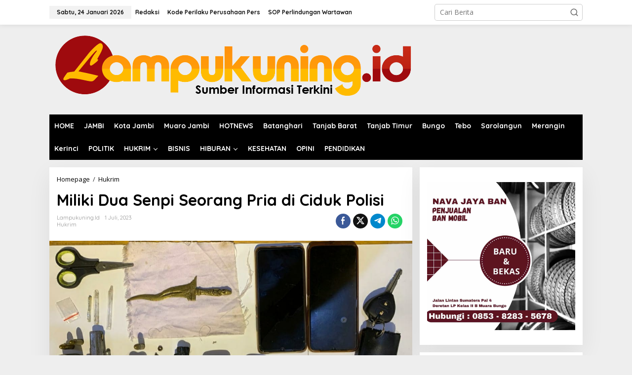

--- FILE ---
content_type: text/html; charset=UTF-8
request_url: https://lampukuning.id/miliki-dua-senpi-seorang-pria-di-ciduk-polisi/
body_size: 25457
content:
<!DOCTYPE html>
<html lang="id" prefix="og: https://ogp.me/ns#">
<head itemscope="itemscope" itemtype="https://schema.org/WebSite">
<meta charset="UTF-8">
<meta name="viewport" content="width=device-width, initial-scale=1">
<link rel="profile" href="http://gmpg.org/xfn/11">

<!-- Google tag (gtag.js) consent mode dataLayer added by Site Kit -->
<script type="text/javascript" id="google_gtagjs-js-consent-mode-data-layer">
/* <![CDATA[ */
window.dataLayer = window.dataLayer || [];function gtag(){dataLayer.push(arguments);}
gtag('consent', 'default', {"ad_personalization":"denied","ad_storage":"denied","ad_user_data":"denied","analytics_storage":"denied","functionality_storage":"denied","security_storage":"denied","personalization_storage":"denied","region":["AT","BE","BG","CH","CY","CZ","DE","DK","EE","ES","FI","FR","GB","GR","HR","HU","IE","IS","IT","LI","LT","LU","LV","MT","NL","NO","PL","PT","RO","SE","SI","SK"],"wait_for_update":500});
window._googlesitekitConsentCategoryMap = {"statistics":["analytics_storage"],"marketing":["ad_storage","ad_user_data","ad_personalization"],"functional":["functionality_storage","security_storage"],"preferences":["personalization_storage"]};
window._googlesitekitConsents = {"ad_personalization":"denied","ad_storage":"denied","ad_user_data":"denied","analytics_storage":"denied","functionality_storage":"denied","security_storage":"denied","personalization_storage":"denied","region":["AT","BE","BG","CH","CY","CZ","DE","DK","EE","ES","FI","FR","GB","GR","HR","HU","IE","IS","IT","LI","LT","LU","LV","MT","NL","NO","PL","PT","RO","SE","SI","SK"],"wait_for_update":500};
/* ]]> */
</script>
<!-- End Google tag (gtag.js) consent mode dataLayer added by Site Kit -->

<!-- Optimasi Mesin Pencari oleh Rank Math - https://rankmath.com/ -->
<title>Miliki Dua Senpi Seorang Pria di Ciduk Polisi - Lampukuning.id</title>
<meta name="description" content="(Barang Bukti yang diamankan Polisi dari pelaku BIS (21).-foto:Humas Polres Merangin)"/>
<meta name="robots" content="follow, index, max-snippet:-1, max-video-preview:-1, max-image-preview:large"/>
<link rel="canonical" href="https://lampukuning.id/miliki-dua-senpi-seorang-pria-di-ciduk-polisi/" />
<meta property="og:locale" content="id_ID" />
<meta property="og:type" content="article" />
<meta property="og:title" content="Miliki Dua Senpi Seorang Pria di Ciduk Polisi - Lampukuning.id" />
<meta property="og:description" content="(Barang Bukti yang diamankan Polisi dari pelaku BIS (21).-foto:Humas Polres Merangin)" />
<meta property="og:url" content="https://lampukuning.id/miliki-dua-senpi-seorang-pria-di-ciduk-polisi/" />
<meta property="og:site_name" content="Lampukuning.id" />
<meta property="article:tag" content="Polres Merangin" />
<meta property="article:section" content="Hukrim" />
<meta property="og:updated_time" content="2023-07-01T13:27:29+07:00" />
<meta property="og:image" content="https://lampukuning.id/wp-content/uploads/2023/07/IMG-20230701-WA0022.jpg" />
<meta property="og:image:secure_url" content="https://lampukuning.id/wp-content/uploads/2023/07/IMG-20230701-WA0022.jpg" />
<meta property="og:image:width" content="1080" />
<meta property="og:image:height" content="687" />
<meta property="og:image:alt" content="Miliki Dua Senpi Seorang Pria di Ciduk Polisi" />
<meta property="og:image:type" content="image/jpeg" />
<meta property="article:published_time" content="2023-07-01T13:12:00+07:00" />
<meta property="article:modified_time" content="2023-07-01T13:27:29+07:00" />
<meta name="twitter:card" content="summary_large_image" />
<meta name="twitter:title" content="Miliki Dua Senpi Seorang Pria di Ciduk Polisi - Lampukuning.id" />
<meta name="twitter:description" content="(Barang Bukti yang diamankan Polisi dari pelaku BIS (21).-foto:Humas Polres Merangin)" />
<meta name="twitter:creator" content="@Lampukuning101" />
<meta name="twitter:image" content="https://lampukuning.id/wp-content/uploads/2023/07/IMG-20230701-WA0022.jpg" />
<meta name="twitter:label1" content="Ditulis oleh" />
<meta name="twitter:data1" content="lampukuning.id" />
<meta name="twitter:label2" content="Waktunya membaca" />
<meta name="twitter:data2" content="1 menit" />
<script type="application/ld+json" class="rank-math-schema">{"@context":"https://schema.org","@graph":[{"@type":["NewsMediaOrganization","Organization"],"@id":"https://lampukuning.id/#organization","name":"Lampukuning.id","url":"http://lampukuning.id","logo":{"@type":"ImageObject","@id":"https://lampukuning.id/#logo","url":"http://lampukuning.id/wp-content/uploads/2019/12/logo-small-lampukuning.id_.png","contentUrl":"http://lampukuning.id/wp-content/uploads/2019/12/logo-small-lampukuning.id_.png","caption":"Lampukuning.id","inLanguage":"id","width":"115","height":"115"}},{"@type":"WebSite","@id":"https://lampukuning.id/#website","url":"https://lampukuning.id","name":"Lampukuning.id","publisher":{"@id":"https://lampukuning.id/#organization"},"inLanguage":"id"},{"@type":"ImageObject","@id":"https://lampukuning.id/wp-content/uploads/2023/07/IMG-20230701-WA0022.jpg","url":"https://lampukuning.id/wp-content/uploads/2023/07/IMG-20230701-WA0022.jpg","width":"1080","height":"687","inLanguage":"id"},{"@type":"WebPage","@id":"https://lampukuning.id/miliki-dua-senpi-seorang-pria-di-ciduk-polisi/#webpage","url":"https://lampukuning.id/miliki-dua-senpi-seorang-pria-di-ciduk-polisi/","name":"Miliki Dua Senpi Seorang Pria di Ciduk Polisi - Lampukuning.id","datePublished":"2023-07-01T13:12:00+07:00","dateModified":"2023-07-01T13:27:29+07:00","isPartOf":{"@id":"https://lampukuning.id/#website"},"primaryImageOfPage":{"@id":"https://lampukuning.id/wp-content/uploads/2023/07/IMG-20230701-WA0022.jpg"},"inLanguage":"id"},{"@type":"Person","@id":"https://lampukuning.id/author/redaksi/","name":"lampukuning.id","url":"https://lampukuning.id/author/redaksi/","image":{"@type":"ImageObject","@id":"https://secure.gravatar.com/avatar/a365717558610d51a62b0d87e75ab3254089f41617ef6689529ac1323f18bbe9?s=96&amp;d=mm&amp;r=g","url":"https://secure.gravatar.com/avatar/a365717558610d51a62b0d87e75ab3254089f41617ef6689529ac1323f18bbe9?s=96&amp;d=mm&amp;r=g","caption":"lampukuning.id","inLanguage":"id"},"sameAs":["http://lampukuning.id/","https://twitter.com/Lampukuning101"],"worksFor":{"@id":"https://lampukuning.id/#organization"}},{"@type":"BlogPosting","headline":"Miliki Dua Senpi Seorang Pria di Ciduk Polisi - Lampukuning.id","datePublished":"2023-07-01T13:12:00+07:00","dateModified":"2023-07-01T13:27:29+07:00","articleSection":"Hukrim","author":{"@id":"https://lampukuning.id/author/redaksi/","name":"lampukuning.id"},"publisher":{"@id":"https://lampukuning.id/#organization"},"description":"(Barang Bukti yang diamankan Polisi dari pelaku BIS (21).-foto:Humas Polres Merangin)","name":"Miliki Dua Senpi Seorang Pria di Ciduk Polisi - Lampukuning.id","@id":"https://lampukuning.id/miliki-dua-senpi-seorang-pria-di-ciduk-polisi/#richSnippet","isPartOf":{"@id":"https://lampukuning.id/miliki-dua-senpi-seorang-pria-di-ciduk-polisi/#webpage"},"image":{"@id":"https://lampukuning.id/wp-content/uploads/2023/07/IMG-20230701-WA0022.jpg"},"inLanguage":"id","mainEntityOfPage":{"@id":"https://lampukuning.id/miliki-dua-senpi-seorang-pria-di-ciduk-polisi/#webpage"}}]}</script>
<!-- /Plugin WordPress Rank Math SEO -->

<link rel='dns-prefetch' href='//www.googletagmanager.com' />
<link rel='dns-prefetch' href='//fonts.googleapis.com' />
<link rel='dns-prefetch' href='//pagead2.googlesyndication.com' />
<link rel="alternate" type="application/rss+xml" title="Lampukuning.id &raquo; Feed" href="https://lampukuning.id/feed/" />
<link rel="alternate" type="application/rss+xml" title="Lampukuning.id &raquo; Umpan Komentar" href="https://lampukuning.id/comments/feed/" />
<link rel="alternate" title="oEmbed (JSON)" type="application/json+oembed" href="https://lampukuning.id/wp-json/oembed/1.0/embed?url=https%3A%2F%2Flampukuning.id%2Fmiliki-dua-senpi-seorang-pria-di-ciduk-polisi%2F" />
<link rel="alternate" title="oEmbed (XML)" type="text/xml+oembed" href="https://lampukuning.id/wp-json/oembed/1.0/embed?url=https%3A%2F%2Flampukuning.id%2Fmiliki-dua-senpi-seorang-pria-di-ciduk-polisi%2F&#038;format=xml" />
<style id='wp-img-auto-sizes-contain-inline-css' type='text/css'>
img:is([sizes=auto i],[sizes^="auto," i]){contain-intrinsic-size:3000px 1500px}
/*# sourceURL=wp-img-auto-sizes-contain-inline-css */
</style>
<style id='wp-emoji-styles-inline-css' type='text/css'>

	img.wp-smiley, img.emoji {
		display: inline !important;
		border: none !important;
		box-shadow: none !important;
		height: 1em !important;
		width: 1em !important;
		margin: 0 0.07em !important;
		vertical-align: -0.1em !important;
		background: none !important;
		padding: 0 !important;
	}
/*# sourceURL=wp-emoji-styles-inline-css */
</style>
<link rel='stylesheet' id='newkarma-core-css' href='https://lampukuning.id/wp-content/plugins/newkarma-core/css/newkarma-core.css?ver=2.0.5' type='text/css' media='all' />
<link rel='stylesheet' id='newkarma-fonts-css' href='https://fonts.googleapis.com/css?family=Quicksand%3Aregular%2C700%2C300%7COpen+Sans%3Aregular%2Citalic%2C700%2C600%2C300%26subset%3Dlatin%2C&#038;ver=2.1.1' type='text/css' media='all' />
<link rel='stylesheet' id='newkarma-style-css' href='https://lampukuning.id/wp-content/themes/newkarma/style.css?ver=2.1.1' type='text/css' media='all' />
<style id='newkarma-style-inline-css' type='text/css'>
body{color:#323233;font-family:"Open Sans","Helvetica", Arial;font-weight:500;font-size:14px;}h1.entry-title{color:#000000;}kbd,a.button,button,.button,button.button,input[type="button"],input[type="reset"],input[type="submit"],.tagcloud a,.tagcloud ul,.prevnextpost-links a .prevnextpost,.page-links .page-link-number,ul.page-numbers li span.page-numbers,.sidr,#navigationamp,.gmr_widget_content ul.gmr-tabs,.index-page-numbers,.cat-links-bg{background-color:#000000;}blockquote,a.button,button,.button,button.button,input[type="button"],input[type="reset"],input[type="submit"],.gmr-theme div.sharedaddy h3.sd-title:before,.gmr_widget_content ul.gmr-tabs li a,.bypostauthor > .comment-body{border-color:#000000;}.gmr-meta-topic a,.newkarma-rp-widget .rp-number,.gmr-owl-carousel .gmr-slide-topic a,.tab-comment-number{color:#fe8917;}.page-title span,h3.comment-reply-title,.widget-title span,.gmr_widget_content ul.gmr-tabs li a.js-tabs__title-active{border-color:#fe8917;}.gmr-menuwrap #primary-menu > li > a:hover,.gmr-menuwrap #primary-menu > li.page_item_has_children:hover > a,.gmr-menuwrap #primary-menu > li.menu-item-has-children:hover > a,.gmr-mainmenu #primary-menu > li:hover > a,.gmr-mainmenu #primary-menu > .current-menu-item > a,.gmr-mainmenu #primary-menu > .current-menu-ancestor > a,.gmr-mainmenu #primary-menu > .current_page_item > a,.gmr-mainmenu #primary-menu > .current_page_ancestor > a{box-shadow:inset 0px -5px 0px 0px#fe8917;}.tab-content .newkarma-rp-widget .rp-number,.owl-theme .owl-controls .owl-page.active span{background-color:#fe8917;}a{color:#000000;}a:hover,a:focus,a:active{color:#e54e2c;}.site-title a{color:#000000;}.site-description{color:#999999;}.gmr-menuwrap,.gmr-sticky .top-header.sticky-menu,.gmr-mainmenu #primary-menu .sub-menu,.gmr-mainmenu #primary-menu .children{background-color:#000000;}#gmr-responsive-menu,.gmr-mainmenu #primary-menu > li > a,.gmr-mainmenu #primary-menu .sub-menu a,.gmr-mainmenu #primary-menu .children a,.sidr ul li ul li a,.sidr ul li a,#navigationamp ul li ul li a,#navigationamp ul li a{color:#ffffff;}.gmr-mainmenu #primary-menu > li.menu-border > a span,.gmr-mainmenu #primary-menu > li.page_item_has_children > a:after,.gmr-mainmenu #primary-menu > li.menu-item-has-children > a:after,.gmr-mainmenu #primary-menu .sub-menu > li.page_item_has_children > a:after,.gmr-mainmenu #primary-menu .sub-menu > li.menu-item-has-children > a:after,.gmr-mainmenu #primary-menu .children > li.page_item_has_children > a:after,.gmr-mainmenu #primary-menu .children > li.menu-item-has-children > a:after{border-color:#ffffff;}#gmr-responsive-menu:hover,.gmr-mainmenu #primary-menu > li:hover > a,.gmr-mainmenu #primary-menu .current-menu-item > a,.gmr-mainmenu #primary-menu .current-menu-ancestor > a,.gmr-mainmenu #primary-menu .current_page_item > a,.gmr-mainmenu #primary-menu .current_page_ancestor > a,.sidr ul li ul li a:hover,.sidr ul li a:hover{color:#ffffff;}.gmr-mainmenu #primary-menu > li.menu-border:hover > a span,.gmr-mainmenu #primary-menu > li.menu-border.current-menu-item > a span,.gmr-mainmenu #primary-menu > li.menu-border.current-menu-ancestor > a span,.gmr-mainmenu #primary-menu > li.menu-border.current_page_item > a span,.gmr-mainmenu #primary-menu > li.menu-border.current_page_ancestor > a span,.gmr-mainmenu #primary-menu > li.page_item_has_children:hover > a:after,.gmr-mainmenu #primary-menu > li.menu-item-has-children:hover > a:after{border-color:#ffffff;}.gmr-mainmenu #primary-menu > li:hover > a,.gmr-mainmenu #primary-menu .current-menu-item > a,.gmr-mainmenu #primary-menu .current-menu-ancestor > a,.gmr-mainmenu #primary-menu .current_page_item > a,.gmr-mainmenu #primary-menu .current_page_ancestor > a{background-color:#7a7a7a;}.gmr-secondmenuwrap,.gmr-secondmenu #primary-menu .sub-menu,.gmr-secondmenu #primary-menu .children{background-color:#ffffff;}.gmr-secondmenu #primary-menu > li > a,.gmr-secondmenu #primary-menu .sub-menu a,.gmr-secondmenu #primary-menu .children a{color:#444444;}.gmr-secondmenu #primary-menu > li.page_item_has_children > a:after,.gmr-secondmenu #primary-menu > li.menu-item-has-children > a:after,.gmr-secondmenu #primary-menu .sub-menu > li.page_item_has_children > a:after,.gmr-secondmenu #primary-menu .sub-menu > li.menu-item-has-children > a:after,.gmr-secondmenu #primary-menu .children > li.page_item_has_children > a:after,.gmr-secondmenu #primary-menu .children > li.menu-item-has-children > a:after{border-color:#444444;}.gmr-topnavwrap{background-color:#ffffff;}#gmr-topnavresponsive-menu svg,.gmr-topnavmenu #primary-menu > li > a,.gmr-top-date,.search-trigger .gmr-icon{color:#111111;}.gmr-topnavmenu #primary-menu > li.menu-border > a span,.gmr-topnavmenu #primary-menu > li.page_item_has_children > a:after,.gmr-topnavmenu #primary-menu > li.menu-item-has-children > a:after,.gmr-topnavmenu #primary-menu .sub-menu > li.page_item_has_children > a:after,.gmr-topnavmenu #primary-menu .sub-menu > li.menu-item-has-children > a:after,.gmr-topnavmenu #primary-menu .children > li.page_item_has_children > a:after,.gmr-topnavmenu #primary-menu .children > li.menu-item-has-children > a:after{border-color:#111111;}#gmr-topnavresponsive-menu:hover,.gmr-topnavmenu #primary-menu > li:hover > a,.gmr-topnavmenu #primary-menu .current-menu-item > a,.gmr-topnavmenu #primary-menu .current-menu-ancestor > a,.gmr-topnavmenu #primary-menu .current_page_item > a,.gmr-topnavmenu #primary-menu .current_page_ancestor > a,.gmr-social-icon ul > li > a:hover{color:#000000;}.gmr-topnavmenu #primary-menu > li.menu-border:hover > a span,.gmr-topnavmenu #primary-menu > li.menu-border.current-menu-item > a span,.gmr-topnavmenu #primary-menu > li.menu-border.current-menu-ancestor > a span,.gmr-topnavmenu #primary-menu > li.menu-border.current_page_item > a span,.gmr-topnavmenu #primary-menu > li.menu-border.current_page_ancestor > a span,.gmr-topnavmenu #primary-menu > li.page_item_has_children:hover > a:after,.gmr-topnavmenu #primary-menu > li.menu-item-has-children:hover > a:after{border-color:#000000;}.gmr-owl-carousel .gmr-slide-title a{color:#ffffff;}.gmr-owl-carousel .item:hover .gmr-slide-title a{color:#cccccc;}.site-main-single{background-color:#ffffff;}.gmr-related-infinite .view-more-button:hover{color:#ffffff;}.site-main-archive{background-color:#ffffff;}ul.page-numbers li span.page-numbers{color:#ffffff;}.site-main-archive,a.read-more{color:#323233;}.site-main-archive h2.entry-title a,.site-main-archive .gmr-ajax-text{color:#000000;}.site-main-archive .gmr-archive:hover h2.entry-title a{color:#e54e2c;}.gmr-focus-news.gmr-focus-gallery h2.entry-title a,.item .gmr-slide-title a,.newkarma-rp-widget .gmr-rp-bigthumbnail .gmr-rp-bigthumb-content .title-bigthumb{color:#ffffff;}.gmr-focus-news.gmr-focus-gallery:hover h2.entry-title a,.item:hover .gmr-slide-title a,.newkarma-rp-widget .gmr-rp-bigthumbnail:hover .gmr-rp-bigthumb-content .title-bigthumb{color:#ffff00;}h1,h2,h3,h4,h5,h6,.heading-font,.menu,.rp-title,.rsswidget,.gmr-metacontent,.gmr-metacontent-single,.gmr-ajax-text,.view-more-button,ul.single-social-icon li.social-text,.page-links,.gmr-top-date,ul.page-numbers li{font-family:"Quicksand","Helvetica", Arial;}.entry-content-single{font-size:16px;}h1{font-size:30px;}h2{font-size:26px;}h3{font-size:24px;}h4{font-size:22px;}h5{font-size:20px;}h6{font-size:18px;}.site-footer{background-color:#000000;color:#ffffff;}ul.footer-social-icon li a{color:#ffffff;}ul.footer-social-icon li a,.footer-content{border-color:#ffffff;}ul.footer-social-icon li a:hover{color:#999;border-color:#999;}.site-footer a{color:#d7d7d7;}.site-footer a:hover{color:#999;}
/*# sourceURL=newkarma-style-inline-css */
</style>

<!-- Potongan tag Google (gtag.js) ditambahkan oleh Site Kit -->
<!-- Snippet Google Analytics telah ditambahkan oleh Site Kit -->
<script type="text/javascript" src="https://www.googletagmanager.com/gtag/js?id=GT-5MJWXDP" id="google_gtagjs-js" async></script>
<script type="text/javascript" id="google_gtagjs-js-after">
/* <![CDATA[ */
window.dataLayer = window.dataLayer || [];function gtag(){dataLayer.push(arguments);}
gtag("set","linker",{"domains":["lampukuning.id"]});
gtag("js", new Date());
gtag("set", "developer_id.dZTNiMT", true);
gtag("config", "GT-5MJWXDP", {"googlesitekit_post_author":"lampukuning.id","googlesitekit_post_date":"20230701"});
 window._googlesitekit = window._googlesitekit || {}; window._googlesitekit.throttledEvents = []; window._googlesitekit.gtagEvent = (name, data) => { var key = JSON.stringify( { name, data } ); if ( !! window._googlesitekit.throttledEvents[ key ] ) { return; } window._googlesitekit.throttledEvents[ key ] = true; setTimeout( () => { delete window._googlesitekit.throttledEvents[ key ]; }, 5 ); gtag( "event", name, { ...data, event_source: "site-kit" } ); }; 
//# sourceURL=google_gtagjs-js-after
/* ]]> */
</script>
<link rel="https://api.w.org/" href="https://lampukuning.id/wp-json/" /><link rel="alternate" title="JSON" type="application/json" href="https://lampukuning.id/wp-json/wp/v2/posts/41900" /><link rel="EditURI" type="application/rsd+xml" title="RSD" href="https://lampukuning.id/xmlrpc.php?rsd" />
<meta name="generator" content="WordPress 6.9" />
<link rel='shortlink' href='https://lampukuning.id/?p=41900' />
<meta name="generator" content="Site Kit by Google 1.170.0" />
<!-- Meta tag Google AdSense ditambahkan oleh Site Kit -->
<meta name="google-adsense-platform-account" content="ca-host-pub-2644536267352236">
<meta name="google-adsense-platform-domain" content="sitekit.withgoogle.com">
<!-- Akhir tag meta Google AdSense yang ditambahkan oleh Site Kit -->
<script type="text/javascript" id="google_gtagjs" src="https://www.googletagmanager.com/gtag/js?id=G-XZ1HDTSZ3R" async="async"></script>
<script type="text/javascript" id="google_gtagjs-inline">
/* <![CDATA[ */
window.dataLayer = window.dataLayer || [];function gtag(){dataLayer.push(arguments);}gtag('js', new Date());gtag('config', 'G-XZ1HDTSZ3R', {} );
/* ]]> */
</script>

<!-- Snippet Google Tag Manager telah ditambahkan oleh Site Kit -->
<script type="text/javascript">
/* <![CDATA[ */

			( function( w, d, s, l, i ) {
				w[l] = w[l] || [];
				w[l].push( {'gtm.start': new Date().getTime(), event: 'gtm.js'} );
				var f = d.getElementsByTagName( s )[0],
					j = d.createElement( s ), dl = l != 'dataLayer' ? '&l=' + l : '';
				j.async = true;
				j.src = 'https://www.googletagmanager.com/gtm.js?id=' + i + dl;
				f.parentNode.insertBefore( j, f );
			} )( window, document, 'script', 'dataLayer', 'GTM-MKBLN343' );
			
/* ]]> */
</script>

<!-- Snippet Google Tag Manager penutup telah ditambahkan oleh Site Kit -->

<!-- Snippet Google AdSense telah ditambahkan oleh Site Kit -->
<script type="text/javascript" async="async" src="https://pagead2.googlesyndication.com/pagead/js/adsbygoogle.js?client=ca-pub-3491069229947935&amp;host=ca-host-pub-2644536267352236" crossorigin="anonymous"></script>

<!-- Snippet Google AdSense penutup telah ditambahkan oleh Site Kit -->
<link rel="icon" href="https://lampukuning.id/wp-content/uploads/2019/12/cropped-logo-small-lampukuning.id_-60x60.png" sizes="32x32" />
<link rel="icon" href="https://lampukuning.id/wp-content/uploads/2019/12/cropped-logo-small-lampukuning.id_.png" sizes="192x192" />
<link rel="apple-touch-icon" href="https://lampukuning.id/wp-content/uploads/2019/12/cropped-logo-small-lampukuning.id_.png" />
<meta name="msapplication-TileImage" content="https://lampukuning.id/wp-content/uploads/2019/12/cropped-logo-small-lampukuning.id_.png" />
<style id='wp-block-columns-inline-css' type='text/css'>
.wp-block-columns{box-sizing:border-box;display:flex;flex-wrap:wrap!important}@media (min-width:782px){.wp-block-columns{flex-wrap:nowrap!important}}.wp-block-columns{align-items:normal!important}.wp-block-columns.are-vertically-aligned-top{align-items:flex-start}.wp-block-columns.are-vertically-aligned-center{align-items:center}.wp-block-columns.are-vertically-aligned-bottom{align-items:flex-end}@media (max-width:781px){.wp-block-columns:not(.is-not-stacked-on-mobile)>.wp-block-column{flex-basis:100%!important}}@media (min-width:782px){.wp-block-columns:not(.is-not-stacked-on-mobile)>.wp-block-column{flex-basis:0;flex-grow:1}.wp-block-columns:not(.is-not-stacked-on-mobile)>.wp-block-column[style*=flex-basis]{flex-grow:0}}.wp-block-columns.is-not-stacked-on-mobile{flex-wrap:nowrap!important}.wp-block-columns.is-not-stacked-on-mobile>.wp-block-column{flex-basis:0;flex-grow:1}.wp-block-columns.is-not-stacked-on-mobile>.wp-block-column[style*=flex-basis]{flex-grow:0}:where(.wp-block-columns){margin-bottom:1.75em}:where(.wp-block-columns.has-background){padding:1.25em 2.375em}.wp-block-column{flex-grow:1;min-width:0;overflow-wrap:break-word;word-break:break-word}.wp-block-column.is-vertically-aligned-top{align-self:flex-start}.wp-block-column.is-vertically-aligned-center{align-self:center}.wp-block-column.is-vertically-aligned-bottom{align-self:flex-end}.wp-block-column.is-vertically-aligned-stretch{align-self:stretch}.wp-block-column.is-vertically-aligned-bottom,.wp-block-column.is-vertically-aligned-center,.wp-block-column.is-vertically-aligned-top{width:100%}
/*# sourceURL=https://lampukuning.id/wp-includes/blocks/columns/style.min.css */
</style>
<style id='global-styles-inline-css' type='text/css'>
:root{--wp--preset--aspect-ratio--square: 1;--wp--preset--aspect-ratio--4-3: 4/3;--wp--preset--aspect-ratio--3-4: 3/4;--wp--preset--aspect-ratio--3-2: 3/2;--wp--preset--aspect-ratio--2-3: 2/3;--wp--preset--aspect-ratio--16-9: 16/9;--wp--preset--aspect-ratio--9-16: 9/16;--wp--preset--color--black: #000000;--wp--preset--color--cyan-bluish-gray: #abb8c3;--wp--preset--color--white: #ffffff;--wp--preset--color--pale-pink: #f78da7;--wp--preset--color--vivid-red: #cf2e2e;--wp--preset--color--luminous-vivid-orange: #ff6900;--wp--preset--color--luminous-vivid-amber: #fcb900;--wp--preset--color--light-green-cyan: #7bdcb5;--wp--preset--color--vivid-green-cyan: #00d084;--wp--preset--color--pale-cyan-blue: #8ed1fc;--wp--preset--color--vivid-cyan-blue: #0693e3;--wp--preset--color--vivid-purple: #9b51e0;--wp--preset--gradient--vivid-cyan-blue-to-vivid-purple: linear-gradient(135deg,rgb(6,147,227) 0%,rgb(155,81,224) 100%);--wp--preset--gradient--light-green-cyan-to-vivid-green-cyan: linear-gradient(135deg,rgb(122,220,180) 0%,rgb(0,208,130) 100%);--wp--preset--gradient--luminous-vivid-amber-to-luminous-vivid-orange: linear-gradient(135deg,rgb(252,185,0) 0%,rgb(255,105,0) 100%);--wp--preset--gradient--luminous-vivid-orange-to-vivid-red: linear-gradient(135deg,rgb(255,105,0) 0%,rgb(207,46,46) 100%);--wp--preset--gradient--very-light-gray-to-cyan-bluish-gray: linear-gradient(135deg,rgb(238,238,238) 0%,rgb(169,184,195) 100%);--wp--preset--gradient--cool-to-warm-spectrum: linear-gradient(135deg,rgb(74,234,220) 0%,rgb(151,120,209) 20%,rgb(207,42,186) 40%,rgb(238,44,130) 60%,rgb(251,105,98) 80%,rgb(254,248,76) 100%);--wp--preset--gradient--blush-light-purple: linear-gradient(135deg,rgb(255,206,236) 0%,rgb(152,150,240) 100%);--wp--preset--gradient--blush-bordeaux: linear-gradient(135deg,rgb(254,205,165) 0%,rgb(254,45,45) 50%,rgb(107,0,62) 100%);--wp--preset--gradient--luminous-dusk: linear-gradient(135deg,rgb(255,203,112) 0%,rgb(199,81,192) 50%,rgb(65,88,208) 100%);--wp--preset--gradient--pale-ocean: linear-gradient(135deg,rgb(255,245,203) 0%,rgb(182,227,212) 50%,rgb(51,167,181) 100%);--wp--preset--gradient--electric-grass: linear-gradient(135deg,rgb(202,248,128) 0%,rgb(113,206,126) 100%);--wp--preset--gradient--midnight: linear-gradient(135deg,rgb(2,3,129) 0%,rgb(40,116,252) 100%);--wp--preset--font-size--small: 13px;--wp--preset--font-size--medium: 20px;--wp--preset--font-size--large: 36px;--wp--preset--font-size--x-large: 42px;--wp--preset--spacing--20: 0.44rem;--wp--preset--spacing--30: 0.67rem;--wp--preset--spacing--40: 1rem;--wp--preset--spacing--50: 1.5rem;--wp--preset--spacing--60: 2.25rem;--wp--preset--spacing--70: 3.38rem;--wp--preset--spacing--80: 5.06rem;--wp--preset--shadow--natural: 6px 6px 9px rgba(0, 0, 0, 0.2);--wp--preset--shadow--deep: 12px 12px 50px rgba(0, 0, 0, 0.4);--wp--preset--shadow--sharp: 6px 6px 0px rgba(0, 0, 0, 0.2);--wp--preset--shadow--outlined: 6px 6px 0px -3px rgb(255, 255, 255), 6px 6px rgb(0, 0, 0);--wp--preset--shadow--crisp: 6px 6px 0px rgb(0, 0, 0);}:where(.is-layout-flex){gap: 0.5em;}:where(.is-layout-grid){gap: 0.5em;}body .is-layout-flex{display: flex;}.is-layout-flex{flex-wrap: wrap;align-items: center;}.is-layout-flex > :is(*, div){margin: 0;}body .is-layout-grid{display: grid;}.is-layout-grid > :is(*, div){margin: 0;}:where(.wp-block-columns.is-layout-flex){gap: 2em;}:where(.wp-block-columns.is-layout-grid){gap: 2em;}:where(.wp-block-post-template.is-layout-flex){gap: 1.25em;}:where(.wp-block-post-template.is-layout-grid){gap: 1.25em;}.has-black-color{color: var(--wp--preset--color--black) !important;}.has-cyan-bluish-gray-color{color: var(--wp--preset--color--cyan-bluish-gray) !important;}.has-white-color{color: var(--wp--preset--color--white) !important;}.has-pale-pink-color{color: var(--wp--preset--color--pale-pink) !important;}.has-vivid-red-color{color: var(--wp--preset--color--vivid-red) !important;}.has-luminous-vivid-orange-color{color: var(--wp--preset--color--luminous-vivid-orange) !important;}.has-luminous-vivid-amber-color{color: var(--wp--preset--color--luminous-vivid-amber) !important;}.has-light-green-cyan-color{color: var(--wp--preset--color--light-green-cyan) !important;}.has-vivid-green-cyan-color{color: var(--wp--preset--color--vivid-green-cyan) !important;}.has-pale-cyan-blue-color{color: var(--wp--preset--color--pale-cyan-blue) !important;}.has-vivid-cyan-blue-color{color: var(--wp--preset--color--vivid-cyan-blue) !important;}.has-vivid-purple-color{color: var(--wp--preset--color--vivid-purple) !important;}.has-black-background-color{background-color: var(--wp--preset--color--black) !important;}.has-cyan-bluish-gray-background-color{background-color: var(--wp--preset--color--cyan-bluish-gray) !important;}.has-white-background-color{background-color: var(--wp--preset--color--white) !important;}.has-pale-pink-background-color{background-color: var(--wp--preset--color--pale-pink) !important;}.has-vivid-red-background-color{background-color: var(--wp--preset--color--vivid-red) !important;}.has-luminous-vivid-orange-background-color{background-color: var(--wp--preset--color--luminous-vivid-orange) !important;}.has-luminous-vivid-amber-background-color{background-color: var(--wp--preset--color--luminous-vivid-amber) !important;}.has-light-green-cyan-background-color{background-color: var(--wp--preset--color--light-green-cyan) !important;}.has-vivid-green-cyan-background-color{background-color: var(--wp--preset--color--vivid-green-cyan) !important;}.has-pale-cyan-blue-background-color{background-color: var(--wp--preset--color--pale-cyan-blue) !important;}.has-vivid-cyan-blue-background-color{background-color: var(--wp--preset--color--vivid-cyan-blue) !important;}.has-vivid-purple-background-color{background-color: var(--wp--preset--color--vivid-purple) !important;}.has-black-border-color{border-color: var(--wp--preset--color--black) !important;}.has-cyan-bluish-gray-border-color{border-color: var(--wp--preset--color--cyan-bluish-gray) !important;}.has-white-border-color{border-color: var(--wp--preset--color--white) !important;}.has-pale-pink-border-color{border-color: var(--wp--preset--color--pale-pink) !important;}.has-vivid-red-border-color{border-color: var(--wp--preset--color--vivid-red) !important;}.has-luminous-vivid-orange-border-color{border-color: var(--wp--preset--color--luminous-vivid-orange) !important;}.has-luminous-vivid-amber-border-color{border-color: var(--wp--preset--color--luminous-vivid-amber) !important;}.has-light-green-cyan-border-color{border-color: var(--wp--preset--color--light-green-cyan) !important;}.has-vivid-green-cyan-border-color{border-color: var(--wp--preset--color--vivid-green-cyan) !important;}.has-pale-cyan-blue-border-color{border-color: var(--wp--preset--color--pale-cyan-blue) !important;}.has-vivid-cyan-blue-border-color{border-color: var(--wp--preset--color--vivid-cyan-blue) !important;}.has-vivid-purple-border-color{border-color: var(--wp--preset--color--vivid-purple) !important;}.has-vivid-cyan-blue-to-vivid-purple-gradient-background{background: var(--wp--preset--gradient--vivid-cyan-blue-to-vivid-purple) !important;}.has-light-green-cyan-to-vivid-green-cyan-gradient-background{background: var(--wp--preset--gradient--light-green-cyan-to-vivid-green-cyan) !important;}.has-luminous-vivid-amber-to-luminous-vivid-orange-gradient-background{background: var(--wp--preset--gradient--luminous-vivid-amber-to-luminous-vivid-orange) !important;}.has-luminous-vivid-orange-to-vivid-red-gradient-background{background: var(--wp--preset--gradient--luminous-vivid-orange-to-vivid-red) !important;}.has-very-light-gray-to-cyan-bluish-gray-gradient-background{background: var(--wp--preset--gradient--very-light-gray-to-cyan-bluish-gray) !important;}.has-cool-to-warm-spectrum-gradient-background{background: var(--wp--preset--gradient--cool-to-warm-spectrum) !important;}.has-blush-light-purple-gradient-background{background: var(--wp--preset--gradient--blush-light-purple) !important;}.has-blush-bordeaux-gradient-background{background: var(--wp--preset--gradient--blush-bordeaux) !important;}.has-luminous-dusk-gradient-background{background: var(--wp--preset--gradient--luminous-dusk) !important;}.has-pale-ocean-gradient-background{background: var(--wp--preset--gradient--pale-ocean) !important;}.has-electric-grass-gradient-background{background: var(--wp--preset--gradient--electric-grass) !important;}.has-midnight-gradient-background{background: var(--wp--preset--gradient--midnight) !important;}.has-small-font-size{font-size: var(--wp--preset--font-size--small) !important;}.has-medium-font-size{font-size: var(--wp--preset--font-size--medium) !important;}.has-large-font-size{font-size: var(--wp--preset--font-size--large) !important;}.has-x-large-font-size{font-size: var(--wp--preset--font-size--x-large) !important;}
:where(.wp-block-columns.is-layout-flex){gap: 2em;}:where(.wp-block-columns.is-layout-grid){gap: 2em;}
/*# sourceURL=global-styles-inline-css */
</style>
<style id='core-block-supports-inline-css' type='text/css'>
.wp-container-core-columns-is-layout-9d6595d7{flex-wrap:nowrap;}
/*# sourceURL=core-block-supports-inline-css */
</style>
</head>

<body class="wp-singular post-template-default single single-post postid-41900 single-format-standard wp-theme-newkarma gmr-theme gmr-sticky group-blog" itemscope="itemscope" itemtype="https://schema.org/WebPage">
		<!-- Snippet Google Tag Manager (noscript) telah ditambahkan oleh Site Kit -->
		<noscript>
			<iframe src="https://www.googletagmanager.com/ns.html?id=GTM-MKBLN343" height="0" width="0" style="display:none;visibility:hidden"></iframe>
		</noscript>
		<!-- Snippet Google Tag Manager (noscript) penutup telah ditambahkan oleh Site Kit -->
		
<a class="skip-link screen-reader-text" href="#main">Lewati ke konten</a>


<div class="gmr-topnavwrap clearfix">
	<div class="container-topnav">
		<div class="list-flex">
								<div class="row-flex gmr-table-date">
						<span class="gmr-top-date" data-lang="id"></span>
					</div>
					
			<div class="row-flex gmr-table-menu">
								<a id="gmr-topnavresponsive-menu" href="#menus" title="Menus" rel="nofollow"><svg xmlns="http://www.w3.org/2000/svg" xmlns:xlink="http://www.w3.org/1999/xlink" aria-hidden="true" role="img" width="1em" height="1em" preserveAspectRatio="xMidYMid meet" viewBox="0 0 24 24"><path d="M4 6h16v2H4zm0 5h16v2H4zm0 5h16v2H4z" fill="currentColor"/></svg></a>
				<div class="close-topnavmenu-wrap"><a id="close-topnavmenu-button" rel="nofollow" href="#"><svg xmlns="http://www.w3.org/2000/svg" xmlns:xlink="http://www.w3.org/1999/xlink" aria-hidden="true" role="img" width="1em" height="1em" preserveAspectRatio="xMidYMid meet" viewBox="0 0 1024 1024"><path d="M685.4 354.8c0-4.4-3.6-8-8-8l-66 .3L512 465.6l-99.3-118.4l-66.1-.3c-4.4 0-8 3.5-8 8c0 1.9.7 3.7 1.9 5.2l130.1 155L340.5 670a8.32 8.32 0 0 0-1.9 5.2c0 4.4 3.6 8 8 8l66.1-.3L512 564.4l99.3 118.4l66 .3c4.4 0 8-3.5 8-8c0-1.9-.7-3.7-1.9-5.2L553.5 515l130.1-155c1.2-1.4 1.8-3.3 1.8-5.2z" fill="currentColor"/><path d="M512 65C264.6 65 64 265.6 64 513s200.6 448 448 448s448-200.6 448-448S759.4 65 512 65zm0 820c-205.4 0-372-166.6-372-372s166.6-372 372-372s372 166.6 372 372s-166.6 372-372 372z" fill="currentColor"/></svg></a></div>
				<nav id="site-navigation" class="gmr-topnavmenu pull-right" role="navigation" itemscope="itemscope" itemtype="https://schema.org/SiteNavigationElement">
					<ul id="primary-menu" class="menu"><li id="menu-item-926" class="menu-item menu-item-type-custom menu-item-object-custom menu-item-926"><a href="http://lampukuning.id/v1/redaksi/" itemprop="url"><span itemprop="name">Redaksi</span></a></li>
<li id="menu-item-927" class="menu-item menu-item-type-custom menu-item-object-custom menu-item-927"><a href="http://lampukuning.id/v1/kode-etik-perusahaan-pers/" itemprop="url"><span itemprop="name">Kode Perilaku Perusahaan Pers</span></a></li>
<li id="menu-item-45703" class="menu-item menu-item-type-custom menu-item-object-custom menu-item-45703"><a href="http://lampukuning.id/v1/sop-perlindungan-wartawan/" itemprop="url"><span itemprop="name">SOP Perlindungan Wartawan</span></a></li>
</ul>				</nav><!-- #site-navigation -->
							</div>
			<div class="row-flex gmr-menu-mobile-wrap text-center">
				<div class="only-mobile gmr-mobilelogo"><div class="gmr-logo"><a href="https://lampukuning.id/" class="custom-logo-link" itemprop="url" title="Lampukuning.id"><img src="http://lampukuning.id/wp-content/uploads/2025/07/logo-lampukuning.id-2025-b.png" alt="Lampukuning.id" title="Lampukuning.id" /></a></div></div>			</div>
			<div class="row-flex gmr-table-search last-row">
									<div class="gmr-search-btn">
								<a id="search-menu-button" class="topnav-button gmr-search-icon" href="#" rel="nofollow"><svg xmlns="http://www.w3.org/2000/svg" aria-hidden="true" role="img" width="1em" height="1em" preserveAspectRatio="xMidYMid meet" viewBox="0 0 24 24"><path fill="none" stroke="currentColor" stroke-linecap="round" stroke-width="2" d="m21 21l-4.486-4.494M19 10.5a8.5 8.5 0 1 1-17 0a8.5 8.5 0 0 1 17 0Z"/></svg></a>
								<div id="search-dropdown-container" class="search-dropdown search">
								<form method="get" class="gmr-searchform searchform" action="https://lampukuning.id/">
									<input type="text" name="s" id="s" placeholder="Cari Berita" />
								</form>
								</div>
							</div><div class="gmr-search">
							<form method="get" class="gmr-searchform searchform" action="https://lampukuning.id/">
								<input type="text" name="s" id="s" placeholder="Cari Berita" />
								<button type="submit" role="button" aria-label="Submit" class="gmr-search-submit"><svg xmlns="http://www.w3.org/2000/svg" xmlns:xlink="http://www.w3.org/1999/xlink" aria-hidden="true" role="img" width="1em" height="1em" preserveAspectRatio="xMidYMid meet" viewBox="0 0 24 24"><g fill="none" stroke="currentColor" stroke-width="2" stroke-linecap="round" stroke-linejoin="round"><circle cx="11" cy="11" r="8"/><path d="M21 21l-4.35-4.35"/></g></svg></button>
							</form>
						</div>			</div>
		</div>

			</div>
</div>

	<div class="container">
		<div class="clearfix gmr-headwrapper">
			<div class="gmr-logo"><a href="https://lampukuning.id/" class="custom-logo-link" itemprop="url" title="Lampukuning.id"><img src="http://lampukuning.id/wp-content/uploads/2025/07/logo-lampukuning.id-2025-b.png" alt="Lampukuning.id" title="Lampukuning.id" /></a></div>					</div>
	</div>

	<header id="masthead" class="site-header" role="banner" itemscope="itemscope" itemtype="https://schema.org/WPHeader">
		<div class="top-header">
			<div class="container">
				<div class="gmr-menuwrap clearfix">
					<nav id="site-navigation" class="gmr-mainmenu" role="navigation" itemscope="itemscope" itemtype="https://schema.org/SiteNavigationElement">
						<ul id="primary-menu" class="menu"><li id="menu-item-52688" class="menu-item menu-item-type-custom menu-item-object-custom menu-item-52688"><a itemprop="url"><span itemprop="name">HOME</span></a></li>
<li id="menu-item-2385" class="menu-item menu-item-type-custom menu-item-object-custom menu-item-2385"><a href="http://lampukuning.id/category/jambi/" itemprop="url"><span itemprop="name">JAMBI</span></a></li>
<li id="menu-item-2051" class="menu-item menu-item-type-custom menu-item-object-custom menu-item-2051"><a href="http://lampukuning.id/category/kotajambi/" itemprop="url"><span itemprop="name">Kota Jambi</span></a></li>
<li id="menu-item-2059" class="menu-item menu-item-type-custom menu-item-object-custom menu-item-2059"><a href="http://lampukuning.id/category/muaro-jambi/" itemprop="url"><span itemprop="name">Muaro Jambi</span></a></li>
<li id="menu-item-52809" class="menu-item menu-item-type-taxonomy menu-item-object-category menu-item-52809"><a href="https://lampukuning.id/category/hotnews/" itemprop="url"><span itemprop="name">HOTNEWS</span></a></li>
<li id="menu-item-2053" class="menu-item menu-item-type-custom menu-item-object-custom menu-item-2053"><a href="http://lampukuning.id/category/batanghari/" itemprop="url"><span itemprop="name">Batanghari</span></a></li>
<li id="menu-item-2057" class="menu-item menu-item-type-custom menu-item-object-custom menu-item-2057"><a href="http://lampukuning.id/category/tanjab/" itemprop="url"><span itemprop="name">Tanjab Barat</span></a></li>
<li id="menu-item-2056" class="menu-item menu-item-type-custom menu-item-object-custom menu-item-2056"><a href="http://lampukuning.id/category/tanjabtim/" itemprop="url"><span itemprop="name">Tanjab Timur</span></a></li>
<li id="menu-item-2052" class="menu-item menu-item-type-custom menu-item-object-custom menu-item-2052"><a href="http://lampukuning.id/category/bungo/" itemprop="url"><span itemprop="name">Bungo</span></a></li>
<li id="menu-item-2065" class="menu-item menu-item-type-taxonomy menu-item-object-category menu-item-2065"><a href="https://lampukuning.id/category/tebo/" itemprop="url"><span itemprop="name">Tebo</span></a></li>
<li id="menu-item-2054" class="menu-item menu-item-type-custom menu-item-object-custom menu-item-2054"><a href="http://lampukuning.id/category/sarolangun/" itemprop="url"><span itemprop="name">Sarolangun</span></a></li>
<li id="menu-item-2055" class="menu-item menu-item-type-custom menu-item-object-custom menu-item-2055"><a href="http://lampukuning.id/category/merangin/" itemprop="url"><span itemprop="name">Merangin</span></a></li>
<li id="menu-item-2058" class="menu-item menu-item-type-custom menu-item-object-custom menu-item-2058"><a href="http://lampukuning.id/category/kerinci/" itemprop="url"><span itemprop="name">Kerinci</span></a></li>
<li id="menu-item-53058" class="menu-item menu-item-type-taxonomy menu-item-object-category menu-item-53058"><a href="https://lampukuning.id/category/politik/" itemprop="url"><span itemprop="name">POLITIK</span></a></li>
<li id="menu-item-4968" class="menu-item menu-item-type-taxonomy menu-item-object-category current-post-ancestor current-menu-parent current-post-parent menu-item-has-children menu-item-4968"><a href="https://lampukuning.id/category/hukrim/" itemprop="url"><span itemprop="name">HUKRIM</span></a>
<ul class="sub-menu">
	<li id="menu-item-6140" class="menu-item menu-item-type-taxonomy menu-item-object-category menu-item-6140"><a href="https://lampukuning.id/category/peristiwa/" itemprop="url"><span itemprop="name">PERISTIWA</span></a></li>
</ul>
</li>
<li id="menu-item-4967" class="menu-item menu-item-type-taxonomy menu-item-object-category menu-item-4967"><a href="https://lampukuning.id/category/bisnis/" itemprop="url"><span itemprop="name">BISNIS</span></a></li>
<li id="menu-item-2386" class="menu-item menu-item-type-custom menu-item-object-custom menu-item-has-children menu-item-2386"><a href="http://lampukuning.id/category/hiburan/" itemprop="url"><span itemprop="name">HIBURAN</span></a>
<ul class="sub-menu">
	<li id="menu-item-5167" class="menu-item menu-item-type-taxonomy menu-item-object-category menu-item-5167"><a href="https://lampukuning.id/category/traveling/" itemprop="url"><span itemprop="name">TRAVELING</span></a></li>
	<li id="menu-item-920" class="menu-item menu-item-type-custom menu-item-object-custom menu-item-920"><a href="http://lampukuning.id/category/kuliner" itemprop="url"><span itemprop="name">KULINER</span></a></li>
</ul>
</li>
<li id="menu-item-3654" class="menu-item menu-item-type-taxonomy menu-item-object-category menu-item-3654"><a href="https://lampukuning.id/category/kesehatan/" itemprop="url"><span itemprop="name">KESEHATAN</span></a></li>
<li id="menu-item-5073" class="menu-item menu-item-type-custom menu-item-object-custom menu-item-5073"><a href="http://lampukuning.id/category/opini/" itemprop="url"><span itemprop="name">OPINI</span></a></li>
<li id="menu-item-10386" class="menu-item menu-item-type-custom menu-item-object-custom menu-item-10386"><a href="http://lampukuning.id/category/pendidikan/" itemprop="url"><span itemprop="name">PENDIDIKAN</span></a></li>
</ul>					</nav><!-- #site-navigation -->
				</div>
							</div>
		</div><!-- .top-header -->
	</header><!-- #masthead -->


<div class="site inner-wrap" id="site-container">
		<div id="content" class="gmr-content">
				<div class="container">
			<div class="row">

<div id="primary" class="content-area col-md-content">
	<main id="main" class="site-main-single" role="main">

	<div class="gmr-list-table single-head-wrap">
					<div class="breadcrumbs" itemscope itemtype="https://schema.org/BreadcrumbList">
																						<span class="first-item" itemprop="itemListElement" itemscope itemtype="https://schema.org/ListItem">
								<a itemscope itemtype="https://schema.org/WebPage" itemprop="item" itemid="https://lampukuning.id/" href="https://lampukuning.id/">
									<span itemprop="name">Homepage</span>
								</a>
								<span itemprop="position" content="1"></span>
							</span>
																										<span class="separator">/</span>
													<span class="0-item" itemprop="itemListElement" itemscope itemtype="https://schema.org/ListItem">
								<a itemscope itemtype="https://schema.org/WebPage" itemprop="item" itemid="https://lampukuning.id/category/hukrim/" href="https://lampukuning.id/category/hukrim/">
									<span itemprop="name">Hukrim</span>
								</a>
								<span itemprop="position" content="2"></span>
							</span>
																										<span class="last-item screen-reader-text" itemscope itemtype="https://schema.org/ListItem">
							<span itemprop="name">Miliki Dua Senpi Seorang Pria di Ciduk Polisi</span>
							<span itemprop="position" content="3"></span>
						</span>
												</div>
				</div>

	
<article id="post-41900" class="post-41900 post type-post status-publish format-standard has-post-thumbnail category-hukrim tag-polres-merangin" itemscope="itemscope" itemtype="https://schema.org/CreativeWork">

	<div class="site-main gmr-single hentry">
		<div class="gmr-box-content-single">
						<header class="entry-header">
				<h1 class="entry-title" itemprop="headline">Miliki Dua Senpi Seorang Pria di Ciduk Polisi</h1><div class="gmr-aftertitle-wrap"><div class="gmr-metacontent-single"><div><span class="posted-on"><span class="entry-author vcard" itemprop="author" itemscope="itemscope" itemtype="https://schema.org/person"><a class="url fn n" href="https://lampukuning.id/author/redaksi/" title="Tautan ke: lampukuning.id" itemprop="url"><span itemprop="name">lampukuning.id</span></a></span></span><span class="posted-on"><time class="entry-date published" itemprop="datePublished" datetime="2023-07-01T13:12:00+07:00">1 Juli, 2023</time><time class="updated" datetime="2023-07-01T13:27:29+07:00">1 Juli, 2023</time></span></div><div><span class="cat-links"><a href="https://lampukuning.id/category/hukrim/" rel="category tag">Hukrim</a></span></div></div><div class="gmr-social-share-intop"><ul class="gmr-socialicon-share"><li class="facebook"><a href="https://www.facebook.com/sharer/sharer.php?u=https%3A%2F%2Flampukuning.id%2Fmiliki-dua-senpi-seorang-pria-di-ciduk-polisi%2F" class="gmr-share-facebook" rel="nofollow" title="Sebar ini"><svg xmlns="http://www.w3.org/2000/svg" aria-hidden="true" role="img" width="0.49em" height="1em" viewBox="0 0 486.037 1000"><path d="M124.074 1000V530.771H0V361.826h124.074V217.525C124.074 104.132 197.365 0 366.243 0C434.619 0 485.18 6.555 485.18 6.555l-3.984 157.766s-51.564-.502-107.833-.502c-60.9 0-70.657 28.065-70.657 74.646v123.361h183.331l-7.977 168.945H302.706V1000H124.074" fill="currentColor" /></svg></a></li><li class="twitter"><a href="https://twitter.com/intent/tweet?url=https%3A%2F%2Flampukuning.id%2Fmiliki-dua-senpi-seorang-pria-di-ciduk-polisi%2F&amp;text=Miliki%20Dua%20Senpi%20Seorang%20Pria%20di%20Ciduk%20Polisi" class="gmr-share-twitter" rel="nofollow" title="Tweet ini"><svg xmlns="http://www.w3.org/2000/svg" aria-hidden="true" role="img" width="1em" height="1em" viewBox="0 0 24 24"><path fill="currentColor" d="M18.901 1.153h3.68l-8.04 9.19L24 22.846h-7.406l-5.8-7.584l-6.638 7.584H.474l8.6-9.83L0 1.154h7.594l5.243 6.932ZM17.61 20.644h2.039L6.486 3.24H4.298Z"></path></svg></a></li><li class="telegram"><a href="https://t.me/share/url?url=https%3A%2F%2Flampukuning.id%2Fmiliki-dua-senpi-seorang-pria-di-ciduk-polisi%2F&amp;text=Miliki%20Dua%20Senpi%20Seorang%20Pria%20di%20Ciduk%20Polisi" target="_blank" rel="nofollow" title="Telegram Share"><svg xmlns="http://www.w3.org/2000/svg" aria-hidden="true" role="img" width="1em" height="1em" viewBox="0 0 48 48"><path d="M41.42 7.309s3.885-1.515 3.56 2.164c-.107 1.515-1.078 6.818-1.834 12.553l-2.59 16.99s-.216 2.489-2.159 2.922c-1.942.432-4.856-1.515-5.396-1.948c-.432-.325-8.094-5.195-10.792-7.575c-.756-.65-1.62-1.948.108-3.463L33.648 18.13c1.295-1.298 2.59-4.328-2.806-.649l-15.11 10.28s-1.727 1.083-4.964.109l-7.016-2.165s-2.59-1.623 1.835-3.246c10.793-5.086 24.068-10.28 35.831-15.15z" fill="currentColor" /></svg></a></li><li class="whatsapp"><a href="https://api.whatsapp.com/send?text=Miliki%20Dua%20Senpi%20Seorang%20Pria%20di%20Ciduk%20Polisi https%3A%2F%2Flampukuning.id%2Fmiliki-dua-senpi-seorang-pria-di-ciduk-polisi%2F" class="gmr-share-whatsapp" rel="nofollow" title="Whatsapp"><svg xmlns="http://www.w3.org/2000/svg" aria-hidden="true" role="img" width="1em" height="1em" viewBox="0 0 24 24"><path d="M15.271 13.21a7.014 7.014 0 0 1 1.543.7l-.031-.018c.529.235.986.51 1.403.833l-.015-.011c.02.061.032.13.032.203l-.001.032v-.001c-.015.429-.11.832-.271 1.199l.008-.021c-.231.463-.616.82-1.087 1.01l-.014.005a3.624 3.624 0 0 1-1.576.411h-.006a8.342 8.342 0 0 1-2.988-.982l.043.022a8.9 8.9 0 0 1-2.636-1.829l-.001-.001a20.473 20.473 0 0 1-2.248-2.794l-.047-.074a5.38 5.38 0 0 1-1.1-2.995l-.001-.013v-.124a3.422 3.422 0 0 1 1.144-2.447l.003-.003a1.17 1.17 0 0 1 .805-.341h.001c.101.003.198.011.292.025l-.013-.002c.087.013.188.021.292.023h.003a.642.642 0 0 1 .414.102l-.002-.001c.107.118.189.261.238.418l.002.008q.124.31.512 1.364c.135.314.267.701.373 1.099l.014.063a1.573 1.573 0 0 1-.533.889l-.003.002q-.535.566-.535.72a.436.436 0 0 0 .081.234l-.001-.001a7.03 7.03 0 0 0 1.576 2.119l.005.005a9.89 9.89 0 0 0 2.282 1.54l.059.026a.681.681 0 0 0 .339.109h.002q.233 0 .838-.752t.804-.752zm-3.147 8.216h.022a9.438 9.438 0 0 0 3.814-.799l-.061.024c2.356-.994 4.193-2.831 5.163-5.124l.024-.063c.49-1.113.775-2.411.775-3.775s-.285-2.662-.799-3.837l.024.062c-.994-2.356-2.831-4.193-5.124-5.163l-.063-.024c-1.113-.49-2.411-.775-3.775-.775s-2.662.285-3.837.799l.062-.024c-2.356.994-4.193 2.831-5.163 5.124l-.024.063a9.483 9.483 0 0 0-.775 3.787a9.6 9.6 0 0 0 1.879 5.72l-.019-.026l-1.225 3.613l3.752-1.194a9.45 9.45 0 0 0 5.305 1.612h.047zm0-21.426h.033c1.628 0 3.176.342 4.575.959L16.659.93c2.825 1.197 5.028 3.4 6.196 6.149l.029.076c.588 1.337.93 2.896.93 4.535s-.342 3.198-.959 4.609l.029-.074c-1.197 2.825-3.4 5.028-6.149 6.196l-.076.029c-1.327.588-2.875.93-4.503.93h-.034h.002h-.053c-2.059 0-3.992-.541-5.664-1.488l.057.03L-.001 24l2.109-6.279a11.505 11.505 0 0 1-1.674-6.01c0-1.646.342-3.212.959-4.631l-.029.075C2.561 4.33 4.764 2.127 7.513.959L7.589.93A11.178 11.178 0 0 1 12.092 0h.033h-.002z" fill="currentColor" /></svg></a></li></ul></div></div>			</header><!-- .entry-header -->
		</div>

		<div class="gmr-featured-wrap">
									<figure class="gmr-attachment-img">
							<img width="1080" height="687" src="https://lampukuning.id/wp-content/uploads/2023/07/IMG-20230701-WA0022.jpg" class="attachment-post-thumbnail size-post-thumbnail wp-post-image" alt="IMG 20230701 WA0022" decoding="async" fetchpriority="high" srcset="https://lampukuning.id/wp-content/uploads/2023/07/IMG-20230701-WA0022.jpg 1080w, https://lampukuning.id/wp-content/uploads/2023/07/IMG-20230701-WA0022-768x489.jpg 768w" sizes="(max-width: 1080px) 100vw, 1080px" title="IMG-20230701-WA0022">																				</figure>
								</div>

		<div class="gmr-box-content-single">
			<div class="row">
				<div class="col-md-sgl-l pos-sticky"><div class="gmr-social-share"><ul class="gmr-socialicon-share"><li class="facebook"><a href="https://www.facebook.com/sharer/sharer.php?u=https%3A%2F%2Flampukuning.id%2Fmiliki-dua-senpi-seorang-pria-di-ciduk-polisi%2F" class="gmr-share-facebook" rel="nofollow" title="Sebar ini"><svg xmlns="http://www.w3.org/2000/svg" aria-hidden="true" role="img" width="0.49em" height="1em" viewBox="0 0 486.037 1000"><path d="M124.074 1000V530.771H0V361.826h124.074V217.525C124.074 104.132 197.365 0 366.243 0C434.619 0 485.18 6.555 485.18 6.555l-3.984 157.766s-51.564-.502-107.833-.502c-60.9 0-70.657 28.065-70.657 74.646v123.361h183.331l-7.977 168.945H302.706V1000H124.074" fill="currentColor" /></svg></a></li><li class="twitter"><a href="https://twitter.com/intent/tweet?url=https%3A%2F%2Flampukuning.id%2Fmiliki-dua-senpi-seorang-pria-di-ciduk-polisi%2F&amp;text=Miliki%20Dua%20Senpi%20Seorang%20Pria%20di%20Ciduk%20Polisi" class="gmr-share-twitter" rel="nofollow" title="Tweet ini"><svg xmlns="http://www.w3.org/2000/svg" aria-hidden="true" role="img" width="1em" height="1em" viewBox="0 0 24 24"><path fill="currentColor" d="M18.901 1.153h3.68l-8.04 9.19L24 22.846h-7.406l-5.8-7.584l-6.638 7.584H.474l8.6-9.83L0 1.154h7.594l5.243 6.932ZM17.61 20.644h2.039L6.486 3.24H4.298Z"></path></svg></a></li><li class="telegram"><a href="https://t.me/share/url?url=https%3A%2F%2Flampukuning.id%2Fmiliki-dua-senpi-seorang-pria-di-ciduk-polisi%2F&amp;text=Miliki%20Dua%20Senpi%20Seorang%20Pria%20di%20Ciduk%20Polisi" target="_blank" rel="nofollow" title="Telegram Share"><svg xmlns="http://www.w3.org/2000/svg" aria-hidden="true" role="img" width="1em" height="1em" viewBox="0 0 48 48"><path d="M41.42 7.309s3.885-1.515 3.56 2.164c-.107 1.515-1.078 6.818-1.834 12.553l-2.59 16.99s-.216 2.489-2.159 2.922c-1.942.432-4.856-1.515-5.396-1.948c-.432-.325-8.094-5.195-10.792-7.575c-.756-.65-1.62-1.948.108-3.463L33.648 18.13c1.295-1.298 2.59-4.328-2.806-.649l-15.11 10.28s-1.727 1.083-4.964.109l-7.016-2.165s-2.59-1.623 1.835-3.246c10.793-5.086 24.068-10.28 35.831-15.15z" fill="currentColor" /></svg></a></li><li class="whatsapp"><a href="https://api.whatsapp.com/send?text=Miliki%20Dua%20Senpi%20Seorang%20Pria%20di%20Ciduk%20Polisi https%3A%2F%2Flampukuning.id%2Fmiliki-dua-senpi-seorang-pria-di-ciduk-polisi%2F" class="gmr-share-whatsapp" rel="nofollow" title="Whatsapp"><svg xmlns="http://www.w3.org/2000/svg" aria-hidden="true" role="img" width="1em" height="1em" viewBox="0 0 24 24"><path d="M15.271 13.21a7.014 7.014 0 0 1 1.543.7l-.031-.018c.529.235.986.51 1.403.833l-.015-.011c.02.061.032.13.032.203l-.001.032v-.001c-.015.429-.11.832-.271 1.199l.008-.021c-.231.463-.616.82-1.087 1.01l-.014.005a3.624 3.624 0 0 1-1.576.411h-.006a8.342 8.342 0 0 1-2.988-.982l.043.022a8.9 8.9 0 0 1-2.636-1.829l-.001-.001a20.473 20.473 0 0 1-2.248-2.794l-.047-.074a5.38 5.38 0 0 1-1.1-2.995l-.001-.013v-.124a3.422 3.422 0 0 1 1.144-2.447l.003-.003a1.17 1.17 0 0 1 .805-.341h.001c.101.003.198.011.292.025l-.013-.002c.087.013.188.021.292.023h.003a.642.642 0 0 1 .414.102l-.002-.001c.107.118.189.261.238.418l.002.008q.124.31.512 1.364c.135.314.267.701.373 1.099l.014.063a1.573 1.573 0 0 1-.533.889l-.003.002q-.535.566-.535.72a.436.436 0 0 0 .081.234l-.001-.001a7.03 7.03 0 0 0 1.576 2.119l.005.005a9.89 9.89 0 0 0 2.282 1.54l.059.026a.681.681 0 0 0 .339.109h.002q.233 0 .838-.752t.804-.752zm-3.147 8.216h.022a9.438 9.438 0 0 0 3.814-.799l-.061.024c2.356-.994 4.193-2.831 5.163-5.124l.024-.063c.49-1.113.775-2.411.775-3.775s-.285-2.662-.799-3.837l.024.062c-.994-2.356-2.831-4.193-5.124-5.163l-.063-.024c-1.113-.49-2.411-.775-3.775-.775s-2.662.285-3.837.799l.062-.024c-2.356.994-4.193 2.831-5.163 5.124l-.024.063a9.483 9.483 0 0 0-.775 3.787a9.6 9.6 0 0 0 1.879 5.72l-.019-.026l-1.225 3.613l3.752-1.194a9.45 9.45 0 0 0 5.305 1.612h.047zm0-21.426h.033c1.628 0 3.176.342 4.575.959L16.659.93c2.825 1.197 5.028 3.4 6.196 6.149l.029.076c.588 1.337.93 2.896.93 4.535s-.342 3.198-.959 4.609l.029-.074c-1.197 2.825-3.4 5.028-6.149 6.196l-.076.029c-1.327.588-2.875.93-4.503.93h-.034h.002h-.053c-2.059 0-3.992-.541-5.664-1.488l.057.03L-.001 24l2.109-6.279a11.505 11.505 0 0 1-1.674-6.01c0-1.646.342-3.212.959-4.631l-.029.075C2.561 4.33 4.764 2.127 7.513.959L7.589.93A11.178 11.178 0 0 1 12.092 0h.033h-.002z" fill="currentColor" /></svg></a></li></ul></div></div>				<div class="col-md-sgl-c-no-r">
					<div class="entry-content entry-content-single" itemprop="text">
						<p>&nbsp;</p>
<p><img decoding="async" class="alignnone size-full wp-image-41904" src="https://lampukuning.id/v1/wp-content/uploads/2023/07/IMG-20230701-WA0022.jpg" alt="IMG 20230701 WA0022" width="1080" height="687" title="Miliki Dua Senpi Seorang Pria di Ciduk Polisi 1" srcset="https://lampukuning.id/wp-content/uploads/2023/07/IMG-20230701-WA0022.jpg 1080w, https://lampukuning.id/wp-content/uploads/2023/07/IMG-20230701-WA0022-768x489.jpg 768w" sizes="(max-width: 1080px) 100vw, 1080px" /></p>
<p><em>(Barang Bukti yang diamankan Polisi dari pelaku BIS (21).-foto:Humas Polres Merangin)</em></p>
<p>Lampukuning.id.Merangin &#8212; Tim Tim Elang Opsnal Sat Reskrim bersama Tim Macan Sat Narkoba dan anggota Intelkam Polres Merangin, berhasil mengamankan 1 (Satu) orang laki-laki yang di duga, telah melakukan tindak pidana Memiliki dan menguasai senjata api rakitan.</p>
<p>Penangkapan pria bersenpi ini berawal dari adanya laporan masyarakat, bahwa ada seorang pria berinisial B I S (21) warga desa Meranti B3, Kecamatan Renah Pamenang, Kabupaten Merangin.</p>
<p>Laporan ini lantas membuat Tim Elang Opsnal Sat Reskrim, Tim Macan Satu Narkoba serta intelkam langsung bertindak.</p>
<p>Pada Kamis 29/06/2023, B I S yang sedang berada dirumah langsung di grebek dan Tim berhasil mengamankan tersangka, dari hasil penggeledahan, dirumah pelaku ditemukan Dua pucuk senjata api rakitan, jenis Revolver.</p>
<p>Tidak hanya itu saja, pada saat yang bersamaan, tim juga berhasil menemukan Pirex bekas mengkonsumsi narkoba.</p>
<p>Penangkapan pria bersenpi ini dibenarkan oleh Kapolres Merangin, AKBP Dewa Ngakan Nyoman Arinata S.IK melalui Kasubsi Humas Polres Merangin AIPTU Rully.</p>
<p>&#8220;Memang benar telah adanya penangkapan terhadap BIS warga desa Meranti yang diduga memiliki Dua pucuk senjata api rakitan jenis Revolver, Tiga Butir amunisi Caliber 9 mm, Dua buah kaca pirex, gunting, plastik kecil, Satu bilah Keris kecil, Satu Unit Handphone Vivo Warna Biru, 1 (Satu) Unit Handphone Nokia Warna Biru, Satu Unit Handphone Nokia Warna Hitam, Satu Unit Handphone Oppo Warna Biru, Satu Buah Kunci Kunci Mitsubishi, Satu Buah Kunci Mobil Avanza, Satu Buah Kunci Mobil Toyota Fortuner, Satu Unit Mobil Avanza Warna Putih dan Satu Unit Mobil Toyota Fortuner Warna Putih,&#8221;terang AIPTU Rully</p>
<p>Terkait hal ini dan guna penanganan lebih lanjut, tersangka bersama barang bukti telah diamankan di Mapolres Merangin. (LK03)</p>
					</div><!-- .entry-content -->

					<footer class="entry-footer">
						<span class="tags-links"><a href="https://lampukuning.id/tag/polres-merangin/" rel="tag">Polres Merangin</a></span><div class="gmr-cf-metacontent heading-text meta-content"></div><div class="wrap-social-single"><div class="social-text">Ikuti Kami</div><ul class="single-social-icon"><li><a href="https://lampukuning.id/feed/" title="RSS" class="rss" target="_blank" rel="nofollow"><svg xmlns="http://www.w3.org/2000/svg" xmlns:xlink="http://www.w3.org/1999/xlink" aria-hidden="true" role="img" width="1em" height="1em" preserveAspectRatio="xMidYMid meet" viewBox="0 0 20 20"><path d="M14.92 18H18C18 9.32 10.82 2.25 2 2.25v3.02c7.12 0 12.92 5.71 12.92 12.73zm-5.44 0h3.08C12.56 12.27 7.82 7.6 2 7.6v3.02c2 0 3.87.77 5.29 2.16A7.292 7.292 0 0 1 9.48 18zm-5.35-.02c1.17 0 2.13-.93 2.13-2.09c0-1.15-.96-2.09-2.13-2.09c-1.18 0-2.13.94-2.13 2.09c0 1.16.95 2.09 2.13 2.09z" fill="currentColor"/></svg></a></li></ul></div>
	<nav class="navigation post-navigation" aria-label="Pos">
		<h2 class="screen-reader-text">Navigasi pos</h2>
		<div class="nav-links"><div class="nav-previous"><a href="https://lampukuning.id/kapolres-bungo-akbp-wahyu-bram-pimpin-upacara-hari-bhayangkara-ke-77-tahun-2023/" rel="prev"><span>Pos sebelumnya</span> Kapolres Bungo AKBP Wahyu Bram Pimpin Upacara Hari Bhayangkara Ke-77 Tahun 2023</a></div><div class="nav-next"><a href="https://lampukuning.id/kecelakaan-tunggal-tewaskan-seorang-ibu-pensiunan-pns/" rel="next"><span>Pos berikutnya</span> Kecelakaan Tunggal Tewaskan Seorang Ibu Pensiunan PNS </a></div></div>
	</nav>					</footer><!-- .entry-footer -->
				</div>
							</div>
		</div>

	</div>

	<div class="gmr-box-content-single">
		<div class="newkarma-core-related-post site-main gmr-single gmr-list-related"><h3 class="widget-title"><span>Posting Terkait</span></h3><ul><li><div class="newkarma-core-related-title"><a href="https://lampukuning.id/empat-tersangka-pelaku-sabu-diamankan/" itemprop="url" class="rp-title" title="Permalink ke: Empat Tersangka Pelaku Sabu Diamankan" rel="bookmark">Empat Tersangka Pelaku Sabu Diamankan</a></div></li><li><div class="newkarma-core-related-title"><a href="https://lampukuning.id/dukung-program-ketahanan-pangan-kapolres-merangin-berdayakan-sumber-daya-yang-ada/" itemprop="url" class="rp-title" title="Permalink ke: Dukung Program Ketahanan Pangan Kapolres Merangin Berdayakan Sumber Daya Yang Ada" rel="bookmark">Dukung Program Ketahanan Pangan Kapolres Merangin Berdayakan Sumber Daya Yang Ada</a></div></li><li><div class="newkarma-core-related-title"><a href="https://lampukuning.id/sertijab-di-lingkup-polres-merangin/" itemprop="url" class="rp-title" title="Permalink ke: Sertijab di- Lingkup Polres Merangin" rel="bookmark">Sertijab di- Lingkup Polres Merangin</a></div></li><li><div class="newkarma-core-related-title"><a href="https://lampukuning.id/akbp-roni-syahendra-mengawali-kerjanya-bersilaturahmi-ke-kantor-dinas-instansi/" itemprop="url" class="rp-title" title="Permalink ke: AKBP Roni Syahendra Mengawali Kerjanya Bersilaturahmi Ke Kantor Dinas/Instansi" rel="bookmark">AKBP Roni Syahendra Mengawali Kerjanya Bersilaturahmi Ke Kantor Dinas/Instansi</a></div></li><li><div class="newkarma-core-related-title"><a href="https://lampukuning.id/ratusan-miras-dan-knalpot-resing-dimusnahkan/" itemprop="url" class="rp-title" title="Permalink ke: Ratusan Miras dan Knalpot Resing Dimusnahkan" rel="bookmark">Ratusan Miras dan Knalpot Resing Dimusnahkan</a></div></li><li><div class="newkarma-core-related-title"><a href="https://lampukuning.id/polres-merangin-dalami-penemuan-korban-yang-diduga-terkena-luka-tembak/" itemprop="url" class="rp-title" title="Permalink ke: Polres Merangin Dalami Penemuan Korban Yang Diduga Terkena Luka Tembak" rel="bookmark">Polres Merangin Dalami Penemuan Korban Yang Diduga Terkena Luka Tembak</a></div></li><li><div class="newkarma-core-related-title"><a href="https://lampukuning.id/ganja-80-kg-dimusnahkan-dimapolres-merangin/" itemprop="url" class="rp-title" title="Permalink ke: Ganja 80 Kg Dimusnahkan Dimapolres Merangin" rel="bookmark">Ganja 80 Kg Dimusnahkan Dimapolres Merangin</a></div></li><li><div class="newkarma-core-related-title"><a href="https://lampukuning.id/warga-serbu-vaksinasi-yang-di-gelar-polres-merangin-di-taman-pasar-bawah/" itemprop="url" class="rp-title" title="Permalink ke: Warga Serbu Vaksinasi yang Digelar Polres Merangin di Taman Pasar Bawah" rel="bookmark">Warga Serbu Vaksinasi yang Digelar Polres Merangin di Taman Pasar Bawah</a></div></li></ul></div><div class="newkarma-core-related-post site-main gmr-single gmr-gallery-related"><h3 class="widget-title"><span>Jangan Lewatkan</span></h3><ul><li><div class="other-content-thumbnail"><a href="https://lampukuning.id/terduga-pelaku-penipuan-investasi-miki-studio-diamankan-polres-bungo/" itemprop="url" title="Permalink ke: Terduga Pelaku Penipuan Investasi &#8220;Miki Studio&#8221; Diamankan Polres Bungo" class="image-related" rel="bookmark"><img width="300" height="178" src="https://lampukuning.id/wp-content/uploads/2026/01/IMG_20260119_144150-300x178.jpg" class="attachment-large size-large wp-post-image" alt="IMG 20260119 144150" decoding="async" title="IMG_20260119_144150"></a></div><div class="newkarma-core-related-title"><a href="https://lampukuning.id/terduga-pelaku-penipuan-investasi-miki-studio-diamankan-polres-bungo/" itemprop="url" class="rp-title" title="Permalink ke: Terduga Pelaku Penipuan Investasi &#8220;Miki Studio&#8221; Diamankan Polres Bungo" rel="bookmark">Terduga Pelaku Penipuan Investasi &#8220;Miki Studio&#8221; Diamankan Polres Bungo</a></div></li><li><div class="other-content-thumbnail"><a href="https://lampukuning.id/kronologi-mobil-pajero-tabrak-pagar-mapolda-jambi-pengemudi-positif-narkoba-dan-miras/" itemprop="url" title="Permalink ke: Kronologi Mobil Pajero Tabrak Pagar Mapolda Jambi, Pengemudi Positif Narkoba dan Miras" class="image-related" rel="bookmark"><img width="300" height="178" src="https://lampukuning.id/wp-content/uploads/2026/01/IMG_20260118_232036-300x178.jpg" class="attachment-large size-large wp-post-image" alt="IMG 20260118 232036" decoding="async" loading="lazy" title="IMG_20260118_232036"></a></div><div class="newkarma-core-related-title"><a href="https://lampukuning.id/kronologi-mobil-pajero-tabrak-pagar-mapolda-jambi-pengemudi-positif-narkoba-dan-miras/" itemprop="url" class="rp-title" title="Permalink ke: Kronologi Mobil Pajero Tabrak Pagar Mapolda Jambi, Pengemudi Positif Narkoba dan Miras" rel="bookmark">Kronologi Mobil Pajero Tabrak Pagar Mapolda Jambi, Pengemudi Positif Narkoba dan Miras</a></div></li><li><div class="other-content-thumbnail"><a href="https://lampukuning.id/polres-bungo-tindak-lanjut-video-viral-amankan-3-unit-mobil-modifikasi-tangki-bbm/" itemprop="url" title="Permalink ke: Polres Bungo Tindak Lanjut Video Viral, Amankan 3 Unit Mobil Modifikasi Tangki BBM" class="image-related" rel="bookmark"><img width="300" height="178" src="https://lampukuning.id/wp-content/uploads/2025/12/IMG_20251218_140835-300x178.jpg" class="attachment-large size-large wp-post-image" alt="IMG 20251218 140835" decoding="async" loading="lazy" title="IMG_20251218_140835"></a></div><div class="newkarma-core-related-title"><a href="https://lampukuning.id/polres-bungo-tindak-lanjut-video-viral-amankan-3-unit-mobil-modifikasi-tangki-bbm/" itemprop="url" class="rp-title" title="Permalink ke: Polres Bungo Tindak Lanjut Video Viral, Amankan 3 Unit Mobil Modifikasi Tangki BBM" rel="bookmark">Polres Bungo Tindak Lanjut Video Viral, Amankan 3 Unit Mobil Modifikasi Tangki BBM</a></div></li><li><div class="other-content-thumbnail"><a href="https://lampukuning.id/diduga-curi-sawit-warga-air-panas-sungai-bengkal-dilaporkan-ke-polda-jambi/" itemprop="url" title="Permalink ke: Diduga Curi Sawit, Warga Air Panas Sungai Bengkal Dilaporkan ke Polda Jambi" class="image-related" rel="bookmark"><img width="300" height="178" src="https://lampukuning.id/wp-content/uploads/2025/12/IMG_20251218_093547-300x178.jpg" class="attachment-large size-large wp-post-image" alt="IMG 20251218 093547" decoding="async" loading="lazy" title="IMG_20251218_093547"></a></div><div class="newkarma-core-related-title"><a href="https://lampukuning.id/diduga-curi-sawit-warga-air-panas-sungai-bengkal-dilaporkan-ke-polda-jambi/" itemprop="url" class="rp-title" title="Permalink ke: Diduga Curi Sawit, Warga Air Panas Sungai Bengkal Dilaporkan ke Polda Jambi" rel="bookmark">Diduga Curi Sawit, Warga Air Panas Sungai Bengkal Dilaporkan ke Polda Jambi</a></div></li><li><div class="other-content-thumbnail"><a href="https://lampukuning.id/polres-bungo-amankan-tiga-pelaku-dan-sita-puluhan-gram-sabu-ganja-dan-ekstasi/" itemprop="url" title="Permalink ke: Polres Bungo Amankan Tiga Pelaku dan Sita Puluhan Gram Sabu, Ganja, dan Ekstasi" class="image-related" rel="bookmark"><img width="300" height="178" src="https://lampukuning.id/wp-content/uploads/2025/12/IMG_20251202_113712-300x178.jpg" class="attachment-large size-large wp-post-image" alt="IMG 20251202 113712" decoding="async" loading="lazy" title="IMG_20251202_113712"></a></div><div class="newkarma-core-related-title"><a href="https://lampukuning.id/polres-bungo-amankan-tiga-pelaku-dan-sita-puluhan-gram-sabu-ganja-dan-ekstasi/" itemprop="url" class="rp-title" title="Permalink ke: Polres Bungo Amankan Tiga Pelaku dan Sita Puluhan Gram Sabu, Ganja, dan Ekstasi" rel="bookmark">Polres Bungo Amankan Tiga Pelaku dan Sita Puluhan Gram Sabu, Ganja, dan Ekstasi</a></div></li><li><div class="other-content-thumbnail"><a href="https://lampukuning.id/pencurian-aki-meresahkan-wargaterduga-pelaku-berhasil-di-ungkap-jajaran-polsek-tebing-tinggi/" itemprop="url" title="Permalink ke: Pencurian Aki Meresahkan Warga,Terduga Pelaku  Berhasil di Ungkap Jajaran Polsek Tebing Tinggi" class="image-related" rel="bookmark"><img width="300" height="178" src="https://lampukuning.id/wp-content/uploads/2025/12/IMG_20251201_225149-300x178.jpg" class="attachment-large size-large wp-post-image" alt="IMG 20251201 225149" decoding="async" loading="lazy" title="IMG_20251201_225149"></a></div><div class="newkarma-core-related-title"><a href="https://lampukuning.id/pencurian-aki-meresahkan-wargaterduga-pelaku-berhasil-di-ungkap-jajaran-polsek-tebing-tinggi/" itemprop="url" class="rp-title" title="Permalink ke: Pencurian Aki Meresahkan Warga,Terduga Pelaku  Berhasil di Ungkap Jajaran Polsek Tebing Tinggi" rel="bookmark">Pencurian Aki Meresahkan Warga,Terduga Pelaku  Berhasil di Ungkap Jajaran Polsek Tebing Tinggi</a></div></li></ul></div>
	</div>
</article><!-- #post-## -->
	<div class="gmr-box-content-single"><h3 class="widget-title"><span>News Feed</span></h3><div class="site-main gmr-single gmr-infinite-selector gmr-related-infinite"><div id="gmr-main-load"><div class="item-infinite"><div class="item-box clearfix post-54682 post type-post status-publish format-standard has-post-thumbnail category-bungo category-hukrim newstopic-polres-bungo"><div class="other-content-thumbnail"><a href="https://lampukuning.id/terduga-pelaku-penipuan-investasi-miki-studio-diamankan-polres-bungo/" itemprop="url" title="Permalink ke: Terduga Pelaku Penipuan Investasi &#8220;Miki Studio&#8221; Diamankan Polres Bungo" class="image-related" rel="bookmark"><img width="300" height="178" src="https://lampukuning.id/wp-content/uploads/2026/01/IMG_20260119_144150-300x178.jpg" class="attachment-large size-large wp-post-image" alt="IMG 20260119 144150" decoding="async" loading="lazy" title="IMG_20260119_144150"></a></div><h4 class="infinite-related-title"><a href="https://lampukuning.id/terduga-pelaku-penipuan-investasi-miki-studio-diamankan-polres-bungo/" class="rp-title" itemprop="url" title="Permalink ke: Terduga Pelaku Penipuan Investasi &#8220;Miki Studio&#8221; Diamankan Polres Bungo" rel="bookmark">Terduga Pelaku Penipuan Investasi &#8220;Miki Studio&#8221; Diamankan Polres Bungo</a></h4></div></div><div class="item-infinite"><div class="item-box clearfix post-54660 post type-post status-publish format-standard has-post-thumbnail category-jambi category-hukrim tag-polda-jambi newstopic-polda-jambi"><div class="other-content-thumbnail"><a href="https://lampukuning.id/kronologi-mobil-pajero-tabrak-pagar-mapolda-jambi-pengemudi-positif-narkoba-dan-miras/" itemprop="url" title="Permalink ke: Kronologi Mobil Pajero Tabrak Pagar Mapolda Jambi, Pengemudi Positif Narkoba dan Miras" class="image-related" rel="bookmark"><img width="300" height="178" src="https://lampukuning.id/wp-content/uploads/2026/01/IMG_20260118_232036-300x178.jpg" class="attachment-large size-large wp-post-image" alt="IMG 20260118 232036" decoding="async" loading="lazy" title="IMG_20260118_232036"></a></div><h4 class="infinite-related-title"><a href="https://lampukuning.id/kronologi-mobil-pajero-tabrak-pagar-mapolda-jambi-pengemudi-positif-narkoba-dan-miras/" class="rp-title" itemprop="url" title="Permalink ke: Kronologi Mobil Pajero Tabrak Pagar Mapolda Jambi, Pengemudi Positif Narkoba dan Miras" rel="bookmark">Kronologi Mobil Pajero Tabrak Pagar Mapolda Jambi, Pengemudi Positif Narkoba dan Miras</a></h4></div></div><div class="item-infinite"><div class="item-box clearfix post-54523 post type-post status-publish format-standard has-post-thumbnail category-bungo category-hukrim"><div class="other-content-thumbnail"><a href="https://lampukuning.id/polres-bungo-tindak-lanjut-video-viral-amankan-3-unit-mobil-modifikasi-tangki-bbm/" itemprop="url" title="Permalink ke: Polres Bungo Tindak Lanjut Video Viral, Amankan 3 Unit Mobil Modifikasi Tangki BBM" class="image-related" rel="bookmark"><img width="300" height="178" src="https://lampukuning.id/wp-content/uploads/2025/12/IMG_20251218_140835-300x178.jpg" class="attachment-large size-large wp-post-image" alt="IMG 20251218 140835" decoding="async" loading="lazy" title="IMG_20251218_140835"></a></div><h4 class="infinite-related-title"><a href="https://lampukuning.id/polres-bungo-tindak-lanjut-video-viral-amankan-3-unit-mobil-modifikasi-tangki-bbm/" class="rp-title" itemprop="url" title="Permalink ke: Polres Bungo Tindak Lanjut Video Viral, Amankan 3 Unit Mobil Modifikasi Tangki BBM" rel="bookmark">Polres Bungo Tindak Lanjut Video Viral, Amankan 3 Unit Mobil Modifikasi Tangki BBM</a></h4></div></div><div class="item-infinite"><div class="item-box clearfix post-54518 post type-post status-publish format-standard has-post-thumbnail category-hukrim category-tebo"><div class="other-content-thumbnail"><a href="https://lampukuning.id/diduga-curi-sawit-warga-air-panas-sungai-bengkal-dilaporkan-ke-polda-jambi/" itemprop="url" title="Permalink ke: Diduga Curi Sawit, Warga Air Panas Sungai Bengkal Dilaporkan ke Polda Jambi" class="image-related" rel="bookmark"><img width="300" height="178" src="https://lampukuning.id/wp-content/uploads/2025/12/IMG_20251218_093547-300x178.jpg" class="attachment-large size-large wp-post-image" alt="IMG 20251218 093547" decoding="async" loading="lazy" title="IMG_20251218_093547"></a></div><h4 class="infinite-related-title"><a href="https://lampukuning.id/diduga-curi-sawit-warga-air-panas-sungai-bengkal-dilaporkan-ke-polda-jambi/" class="rp-title" itemprop="url" title="Permalink ke: Diduga Curi Sawit, Warga Air Panas Sungai Bengkal Dilaporkan ke Polda Jambi" rel="bookmark">Diduga Curi Sawit, Warga Air Panas Sungai Bengkal Dilaporkan ke Polda Jambi</a></h4></div></div><div class="item-infinite"><div class="item-box clearfix post-54375 post type-post status-publish format-standard has-post-thumbnail category-bungo category-hukrim tag-polres-bungo"><div class="other-content-thumbnail"><a href="https://lampukuning.id/polres-bungo-amankan-tiga-pelaku-dan-sita-puluhan-gram-sabu-ganja-dan-ekstasi/" itemprop="url" title="Permalink ke: Polres Bungo Amankan Tiga Pelaku dan Sita Puluhan Gram Sabu, Ganja, dan Ekstasi" class="image-related" rel="bookmark"><img width="300" height="178" src="https://lampukuning.id/wp-content/uploads/2025/12/IMG_20251202_113712-300x178.jpg" class="attachment-large size-large wp-post-image" alt="IMG 20251202 113712" decoding="async" loading="lazy" title="IMG_20251202_113712"></a></div><h4 class="infinite-related-title"><a href="https://lampukuning.id/polres-bungo-amankan-tiga-pelaku-dan-sita-puluhan-gram-sabu-ganja-dan-ekstasi/" class="rp-title" itemprop="url" title="Permalink ke: Polres Bungo Amankan Tiga Pelaku dan Sita Puluhan Gram Sabu, Ganja, dan Ekstasi" rel="bookmark">Polres Bungo Amankan Tiga Pelaku dan Sita Puluhan Gram Sabu, Ganja, dan Ekstasi</a></h4></div></div><div class="item-infinite"><div class="item-box clearfix post-54371 post type-post status-publish format-standard has-post-thumbnail category-tanjab category-hukrim"><div class="other-content-thumbnail"><a href="https://lampukuning.id/pencurian-aki-meresahkan-wargaterduga-pelaku-berhasil-di-ungkap-jajaran-polsek-tebing-tinggi/" itemprop="url" title="Permalink ke: Pencurian Aki Meresahkan Warga,Terduga Pelaku  Berhasil di Ungkap Jajaran Polsek Tebing Tinggi" class="image-related" rel="bookmark"><img width="300" height="178" src="https://lampukuning.id/wp-content/uploads/2025/12/IMG_20251201_225149-300x178.jpg" class="attachment-large size-large wp-post-image" alt="IMG 20251201 225149" decoding="async" loading="lazy" title="IMG_20251201_225149"></a></div><h4 class="infinite-related-title"><a href="https://lampukuning.id/pencurian-aki-meresahkan-wargaterduga-pelaku-berhasil-di-ungkap-jajaran-polsek-tebing-tinggi/" class="rp-title" itemprop="url" title="Permalink ke: Pencurian Aki Meresahkan Warga,Terduga Pelaku  Berhasil di Ungkap Jajaran Polsek Tebing Tinggi" rel="bookmark">Pencurian Aki Meresahkan Warga,Terduga Pelaku  Berhasil di Ungkap Jajaran Polsek Tebing Tinggi</a></h4></div></div></div><div class="inf-pagination"><ul class='page-numbers'>
	<li><span aria-current="page" class="page-numbers current">1</span></li>
	<li><a rel="nofollow" class="page-numbers" href="https://lampukuning.id/miliki-dua-senpi-seorang-pria-di-ciduk-polisi/?pgrelated=2">2</a></li>
	<li><a rel="nofollow" class="page-numbers" href="https://lampukuning.id/miliki-dua-senpi-seorang-pria-di-ciduk-polisi/?pgrelated=3">3</a></li>
	<li><span class="page-numbers dots">&hellip;</span></li>
	<li><a rel="nofollow" class="page-numbers" href="https://lampukuning.id/miliki-dua-senpi-seorang-pria-di-ciduk-polisi/?pgrelated=177">177</a></li>
	<li><a rel="nofollow" class="next page-numbers" href="https://lampukuning.id/miliki-dua-senpi-seorang-pria-di-ciduk-polisi/?pgrelated=2">Berikutnya</a></li>
</ul>
</div>
					<div class="text-center gmr-newinfinite">
						<div class="page-load-status">
							<div class="loader-ellips infinite-scroll-request gmr-ajax-load-wrapper gmr-loader">
								<div class="gmr-ajax-wrap">
									<div class="gmr-ajax-loader">
										<div></div>
										<div></div>
									</div>
								</div>
							</div>
							<p class="infinite-scroll-last">No More Posts Available.</p>
							<p class="infinite-scroll-error">No more pages to load.</p>
						</div><p><button class="view-more-button heading-text">View More</button></p>
					</div>
					</div></div>
	</main><!-- #main -->

</div><!-- #primary -->


<aside id="secondary" class="widget-area col-md-sb-r pos-sticky" role="complementary" >
	<div id="block-20" class="widget widget_block">
<div class="wp-block-columns is-layout-flex wp-container-core-columns-is-layout-9d6595d7 wp-block-columns-is-layout-flex">
<div class="wp-block-column is-layout-flow wp-block-column-is-layout-flow" style="flex-basis:100%">

<p></p><center><p></p>
<figure class="wp-block-image size-x-large">




<img decoding="async" src="         http://lampukuning.id/wp-content/uploads/2025/08/IMG-20250814-WA0042.jpg        " />








</figure>
<p></p>
<p></p></center><p></p>
</div>
</div>
</div><div id="block-18" class="widget widget_block"></div></aside><!-- #secondary -->

			</div><!-- .row -->
		</div><!-- .container -->
		<div id="stop-container"></div>
	</div><!-- .gmr-content -->
</div><!-- #site-container -->




	<footer id="colophon" class="site-footer" role="contentinfo" >
		<div class="container">
				<div class="clearfix footer-content">
					<div class="gmr-footer-logo pull-left"><a href="https://lampukuning.id/" class="custom-footerlogo-link" itemprop="url" title="Lampukuning.id"><img src="http://lampukuning.id/wp-content/uploads/2025/08/logo-lampukuning.id-2025-w.png" alt="Lampukuning.id" title="Lampukuning.id" itemprop="image" /></a></div>					<ul class="footer-social-icon pull-right"><li><a href="https://lampukuning.id/feed/" title="RSS" class="rss" target="_blank" rel="nofollow"><svg xmlns="http://www.w3.org/2000/svg" xmlns:xlink="http://www.w3.org/1999/xlink" aria-hidden="true" role="img" width="1em" height="1em" preserveAspectRatio="xMidYMid meet" viewBox="0 0 20 20"><path d="M14.92 18H18C18 9.32 10.82 2.25 2 2.25v3.02c7.12 0 12.92 5.71 12.92 12.73zm-5.44 0h3.08C12.56 12.27 7.82 7.6 2 7.6v3.02c2 0 3.87.77 5.29 2.16A7.292 7.292 0 0 1 9.48 18zm-5.35-.02c1.17 0 2.13-.93 2.13-2.09c0-1.15-.96-2.09-2.13-2.09c-1.18 0-2.13.94-2.13 2.09c0 1.16.95 2.09 2.13 2.09z" fill="currentColor"/></svg></a></li></ul>				</div>
				<span class="pull-left theme-copyright">Lampukuning.id @ 2026</span>				<ul id="copyright-menu" class="menu"><li class="menu-item menu-item-type-custom menu-item-object-custom menu-item-926"><a href="http://lampukuning.id/v1/redaksi/" itemprop="url">Redaksi</a></li>
<li class="menu-item menu-item-type-custom menu-item-object-custom menu-item-927"><a href="http://lampukuning.id/v1/kode-etik-perusahaan-pers/" itemprop="url">Kode Perilaku Perusahaan Pers</a></li>
<li class="menu-item menu-item-type-custom menu-item-object-custom menu-item-45703"><a href="http://lampukuning.id/v1/sop-perlindungan-wartawan/" itemprop="url">SOP Perlindungan Wartawan</a></li>
</ul>						</div>
	</footer><!-- #colophon -->

<div class="gmr-ontop gmr-hide"><svg xmlns="http://www.w3.org/2000/svg" xmlns:xlink="http://www.w3.org/1999/xlink" aria-hidden="true" role="img" width="1em" height="1em" preserveAspectRatio="xMidYMid meet" viewBox="0 0 24 24"><g fill="none"><path d="M12 22V7" stroke="currentColor" stroke-width="2" stroke-linecap="round" stroke-linejoin="round"/><path d="M5 14l7-7l7 7" stroke="currentColor" stroke-width="2" stroke-linecap="round" stroke-linejoin="round"/><path d="M3 2h18" stroke="currentColor" stroke-width="2" stroke-linecap="round" stroke-linejoin="round"/></g></svg></div>

<script type="speculationrules">
{"prefetch":[{"source":"document","where":{"and":[{"href_matches":"/*"},{"not":{"href_matches":["/wp-*.php","/wp-admin/*","/wp-content/uploads/*","/wp-content/*","/wp-content/plugins/*","/wp-content/themes/newkarma/*","/*\\?(.+)"]}},{"not":{"selector_matches":"a[rel~=\"nofollow\"]"}},{"not":{"selector_matches":".no-prefetch, .no-prefetch a"}}]},"eagerness":"conservative"}]}
</script>

<!-- Sign in with Google button added by Site Kit -->
		<style>
		.googlesitekit-sign-in-with-google__frontend-output-button{max-width:320px}
		</style>
		<script type="text/javascript" src="https://accounts.google.com/gsi/client"></script>
<script type="text/javascript">
/* <![CDATA[ */
(()=>{async function handleCredentialResponse(response){try{const res=await fetch('https://lampukuning.id/wp-login.php?action=googlesitekit_auth',{method:'POST',headers:{'Content-Type':'application/x-www-form-urlencoded'},body:new URLSearchParams(response)});/* Preserve comment text in case of redirect after login on a page with a Sign in with Google button in the WordPress comments. */ const commentText=document.querySelector('#comment')?.value;const postId=document.querySelectorAll('.googlesitekit-sign-in-with-google__comments-form-button')?.[0]?.className?.match(/googlesitekit-sign-in-with-google__comments-form-button-postid-(\d+)/)?.[1];if(!! commentText?.length){sessionStorage.setItem(`siwg-comment-text-${postId}`,commentText);}location.reload();}catch(error){console.error(error);}}if(typeof google !=='undefined'){google.accounts.id.initialize({client_id:'675434563635-o6r9nh67ml7671g7nd2nqptqmsfgs4ub.apps.googleusercontent.com',callback:handleCredentialResponse,library_name:'Site-Kit'});}const defaultButtonOptions={"theme":"outline","text":"signin_with","shape":"rectangular"};document.querySelectorAll('.googlesitekit-sign-in-with-google__frontend-output-button').forEach((siwgButtonDiv)=>{const buttonOptions={shape:siwgButtonDiv.getAttribute('data-googlesitekit-siwg-shape')|| defaultButtonOptions.shape,text:siwgButtonDiv.getAttribute('data-googlesitekit-siwg-text')|| defaultButtonOptions.text,theme:siwgButtonDiv.getAttribute('data-googlesitekit-siwg-theme')|| defaultButtonOptions.theme,};if(typeof google !=='undefined'){google.accounts.id.renderButton(siwgButtonDiv,buttonOptions);}});/* If there is a matching saved comment text in sessionStorage,restore it to the comment field and remove it from sessionStorage. */ const postId=document.body.className.match(/postid-(\d+)/)?.[1];const commentField=document.querySelector('#comment');const commentText=sessionStorage.getItem(`siwg-comment-text-${postId}`);if(commentText?.length && commentField && !! postId){commentField.value=commentText;sessionStorage.removeItem(`siwg-comment-text-${postId}`);}})();
/* ]]> */
</script>

<!-- Akhir Tombol Login dengan Google yang ditambahkan oleh Site Kit -->
<script type="text/javascript" src="https://lampukuning.id/wp-content/themes/newkarma/js/js-plugin-min.js?ver=2.1.1" id="newkarma-js-plugin-js"></script>
<script type="text/javascript" id="newkarma-infscroll-js-extra">
/* <![CDATA[ */
var gmrobjinf = {"inf":"gmr-more"};
//# sourceURL=newkarma-infscroll-js-extra
/* ]]> */
</script>
<script type="text/javascript" src="https://lampukuning.id/wp-content/themes/newkarma/js/infinite-scroll-custom.js?ver=2.1.1" id="newkarma-infscroll-js"></script>
<script type="text/javascript" src="https://lampukuning.id/wp-content/themes/newkarma/js/customscript.js?ver=2.1.1" id="newkarma-customscript-js"></script>
<script type="text/javascript" src="https://lampukuning.id/wp-content/plugins/google-site-kit/dist/assets/js/googlesitekit-consent-mode-bc2e26cfa69fcd4a8261.js" id="googlesitekit-consent-mode-js"></script>
<script type="text/javascript" id="wp-consent-api-js-extra">
/* <![CDATA[ */
var consent_api = {"consent_type":"","waitfor_consent_hook":"","cookie_expiration":"30","cookie_prefix":"wp_consent","services":[]};
//# sourceURL=wp-consent-api-js-extra
/* ]]> */
</script>
<script type="text/javascript" src="https://lampukuning.id/wp-content/plugins/wp-consent-api/assets/js/wp-consent-api.min.js?ver=2.0.0" id="wp-consent-api-js"></script>
<script id="wp-emoji-settings" type="application/json">
{"baseUrl":"https://s.w.org/images/core/emoji/17.0.2/72x72/","ext":".png","svgUrl":"https://s.w.org/images/core/emoji/17.0.2/svg/","svgExt":".svg","source":{"concatemoji":"https://lampukuning.id/wp-includes/js/wp-emoji-release.min.js?ver=6.9"}}
</script>
<script type="module">
/* <![CDATA[ */
/*! This file is auto-generated */
const a=JSON.parse(document.getElementById("wp-emoji-settings").textContent),o=(window._wpemojiSettings=a,"wpEmojiSettingsSupports"),s=["flag","emoji"];function i(e){try{var t={supportTests:e,timestamp:(new Date).valueOf()};sessionStorage.setItem(o,JSON.stringify(t))}catch(e){}}function c(e,t,n){e.clearRect(0,0,e.canvas.width,e.canvas.height),e.fillText(t,0,0);t=new Uint32Array(e.getImageData(0,0,e.canvas.width,e.canvas.height).data);e.clearRect(0,0,e.canvas.width,e.canvas.height),e.fillText(n,0,0);const a=new Uint32Array(e.getImageData(0,0,e.canvas.width,e.canvas.height).data);return t.every((e,t)=>e===a[t])}function p(e,t){e.clearRect(0,0,e.canvas.width,e.canvas.height),e.fillText(t,0,0);var n=e.getImageData(16,16,1,1);for(let e=0;e<n.data.length;e++)if(0!==n.data[e])return!1;return!0}function u(e,t,n,a){switch(t){case"flag":return n(e,"\ud83c\udff3\ufe0f\u200d\u26a7\ufe0f","\ud83c\udff3\ufe0f\u200b\u26a7\ufe0f")?!1:!n(e,"\ud83c\udde8\ud83c\uddf6","\ud83c\udde8\u200b\ud83c\uddf6")&&!n(e,"\ud83c\udff4\udb40\udc67\udb40\udc62\udb40\udc65\udb40\udc6e\udb40\udc67\udb40\udc7f","\ud83c\udff4\u200b\udb40\udc67\u200b\udb40\udc62\u200b\udb40\udc65\u200b\udb40\udc6e\u200b\udb40\udc67\u200b\udb40\udc7f");case"emoji":return!a(e,"\ud83e\u1fac8")}return!1}function f(e,t,n,a){let r;const o=(r="undefined"!=typeof WorkerGlobalScope&&self instanceof WorkerGlobalScope?new OffscreenCanvas(300,150):document.createElement("canvas")).getContext("2d",{willReadFrequently:!0}),s=(o.textBaseline="top",o.font="600 32px Arial",{});return e.forEach(e=>{s[e]=t(o,e,n,a)}),s}function r(e){var t=document.createElement("script");t.src=e,t.defer=!0,document.head.appendChild(t)}a.supports={everything:!0,everythingExceptFlag:!0},new Promise(t=>{let n=function(){try{var e=JSON.parse(sessionStorage.getItem(o));if("object"==typeof e&&"number"==typeof e.timestamp&&(new Date).valueOf()<e.timestamp+604800&&"object"==typeof e.supportTests)return e.supportTests}catch(e){}return null}();if(!n){if("undefined"!=typeof Worker&&"undefined"!=typeof OffscreenCanvas&&"undefined"!=typeof URL&&URL.createObjectURL&&"undefined"!=typeof Blob)try{var e="postMessage("+f.toString()+"("+[JSON.stringify(s),u.toString(),c.toString(),p.toString()].join(",")+"));",a=new Blob([e],{type:"text/javascript"});const r=new Worker(URL.createObjectURL(a),{name:"wpTestEmojiSupports"});return void(r.onmessage=e=>{i(n=e.data),r.terminate(),t(n)})}catch(e){}i(n=f(s,u,c,p))}t(n)}).then(e=>{for(const n in e)a.supports[n]=e[n],a.supports.everything=a.supports.everything&&a.supports[n],"flag"!==n&&(a.supports.everythingExceptFlag=a.supports.everythingExceptFlag&&a.supports[n]);var t;a.supports.everythingExceptFlag=a.supports.everythingExceptFlag&&!a.supports.flag,a.supports.everything||((t=a.source||{}).concatemoji?r(t.concatemoji):t.wpemoji&&t.twemoji&&(r(t.twemoji),r(t.wpemoji)))});
//# sourceURL=https://lampukuning.id/wp-includes/js/wp-emoji-loader.min.js
/* ]]> */
</script>

</body>
</html>


--- FILE ---
content_type: text/html; charset=utf-8
request_url: https://www.google.com/recaptcha/api2/aframe
body_size: 268
content:
<!DOCTYPE HTML><html><head><meta http-equiv="content-type" content="text/html; charset=UTF-8"></head><body><script nonce="81TaQkHxXTIX0LQntRdo4w">/** Anti-fraud and anti-abuse applications only. See google.com/recaptcha */ try{var clients={'sodar':'https://pagead2.googlesyndication.com/pagead/sodar?'};window.addEventListener("message",function(a){try{if(a.source===window.parent){var b=JSON.parse(a.data);var c=clients[b['id']];if(c){var d=document.createElement('img');d.src=c+b['params']+'&rc='+(localStorage.getItem("rc::a")?sessionStorage.getItem("rc::b"):"");window.document.body.appendChild(d);sessionStorage.setItem("rc::e",parseInt(sessionStorage.getItem("rc::e")||0)+1);localStorage.setItem("rc::h",'1769290917145');}}}catch(b){}});window.parent.postMessage("_grecaptcha_ready", "*");}catch(b){}</script></body></html>